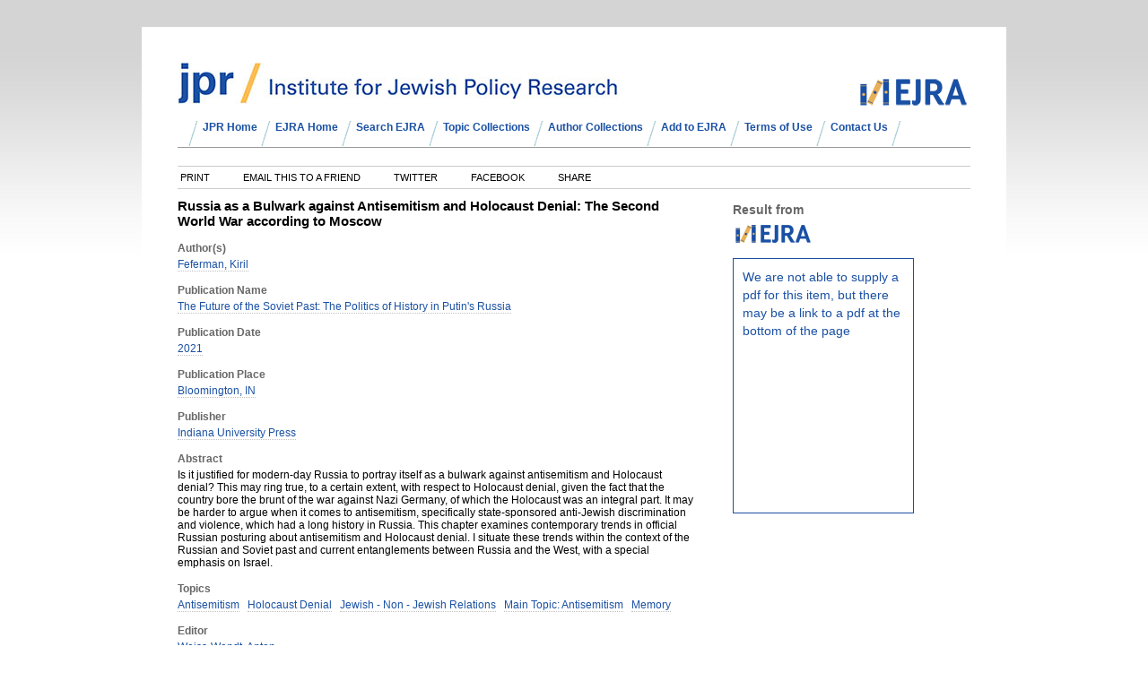

--- FILE ---
content_type: text/html; charset=utf-8
request_url: https://archive.jpr.org.uk/object-3954
body_size: 32109
content:

<!DOCTYPE html>

<link rel="schema.DC" href="http://purl.org/dc/elements/1.1/">


<html lang="en">
    <head>
        
        
        
        <base href="https://archive.jpr.org.uk/">
        
        <link rel="stylesheet" type="text/css" href="static/css/content/content.css">
        <link rel="stylesheet" type="text/css" href="static/css/col/col.css">
        <link rel="stylesheet" type="text/css" href="static/css/col/screen.css" media="screen">
        <link rel="stylesheet" type="text/css" href="static/css/col/print.css" media="print">
        <link rel="stylesheet" type="text/css" href="static/css/col/jquery/jquery.bxslider.min.css">        
        <link rel="stylesheet" type="text/css" href="static/css/web_dashboard/web_dashboard.css">

        <script type="text/javascript" src="static/js/content/util.js?_m=1528720226"></script>
        <script type="text/javascript" src="static/js/web_dashboard/dashboard.js?_m=1282737366"></script>
<script type="text/javascript" src="static/js/col/jquery/jquery-1.12.4.min.js?_m=1499422576"></script>
<script type="text/javascript" src="static/js/col/jquery/jquery-ui-1.12.1.min.js?_m=1499419925"></script>
        <script type="text/javascript" src="static/js/col/jquery/jflow.plus.js?_m=1469616316"></script>
        <script type="text/javascript" src="static/js/col/col.js?_m=1548942756"></script>

        <script type="text/javascript" src="static/js/col/jquery/jquery.bxslider.min.js?_m=1488959004"></script>

        <meta property="og:title" content="Russia as a Bulwark against Antisemitism and Holocaust Denial: The Second World War according to Moscow" >
<meta property="og:type" content="Book Chapter / Section" >
<meta property="og:url" content="https://archive.jpr.org.uk/object-3954" >
<meta property="og:description" content="Is it justified for modern-day Russia to portray itself as a bulwark against antisemitism and Holocaust denial? This may ring true, to a certain extent, with respect to Holocaust denial, given the fact that the country bore the brunt of the war against Nazi Germany, of which the Holocaust was an integral part. It may be harder to argue when it comes to antisemitism, specifically state-sponsored anti-Jewish discrimination and violence, which had a long history in Russia. This chapter examines contemporary trends in official Russian posturing about antisemitism and Holocaust denial. I situate these trends within the context of the Russian and Soviet past and current entanglements between Russia and the West, with a special emphasis on Israel." >

        
        <title>
            
                Russia as a Bulwark against Antisemitism and Holocaust Denial: The Second World War according to Moscow
            
        </title>
        
        
            <meta name="DC.type" content="Book Chapter / Section">
<meta name="DC.title" content="Russia as a Bulwark against Antisemitism and Holocaust Denial: The Second World War according to Moscow">
<meta name="DC.subject" content="Antisemitism">
<meta name="DC.subject" content="Holocaust Denial">
<meta name="DC.subject" content="Jewish - Non - Jewish Relations">
<meta name="DC.subject" content="Main Topic: Antisemitism">
<meta name="DC.subject" content="Memory">
<meta name="DC.language" content="English">
<meta name="DC.date" content="2021">
<meta name="DC.Creator" content="Feferman, Kiril">
<meta name="DC.Coverage" content="Bloomington, IN">
<meta name="DC.Contributor" content="Weiss-Wendt, Anton">
<meta name="DC.Contributor" content="Adler, Nanci">
<meta name="DC.description.abstract" content="Is it justified for modern-day Russia to portray itself as a bulwark against antisemitism and Holocaust denial? This may ring true, to a certain extent, with respect to Holocaust denial, given the fact that the country bore the brunt of the war against Nazi Germany, of which the Holocaust was an integral part. It may be harder to argue when it comes to antisemitism, specifically state-sponsored anti-Jewish discrimination and violence, which had a long history in Russia. This chapter examines contemporary trends in official Russian posturing about antisemitism and Holocaust denial. I situate these trends within the context of the Russian and Soviet past and current entanglements between Russia and the West, with a special emphasis on Israel.">
<meta name="DC.publisher" content="Indiana University Press">
<meta name="citation_title" content="Russia as a Bulwark against Antisemitism and Holocaust Denial: The Second World War according to Moscow">
<meta name="citation_author" content="Feferman, Kiril">
<meta name="citation_publication_date" content="2021">
<meta name="citation_publisher" content="Indiana University Press">
<meta name="citation_journal_title" content="The Future of the Soviet Past: The Politics of History in Putin's Russia">
<meta name="citation_issn" content="978-0-253-05761-7">
<meta name="citation_isbn" content="978-0-253-05761-7">
<meta name="citation_language" content="English">
<meta name="keywords" content="Antisemitism">
<meta name="keywords" content="Holocaust Denial">
<meta name="keywords" content="Jewish - Non - Jewish Relations">
<meta name="keywords" content="Main Topic: Antisemitism">
<meta name="keywords" content="Memory">
<meta name="citation_firstpage" content="1">
<meta name="citation_lastpage" content="26">

        
        
        

        <script type="text/javascript">
            var IXCAF = {};
            IXCAF.project = {
                id: 'col',
                assetRefButtons: { showUpload: true, showEdit: true, showClear: true },
                assetConfig: {
                    rectype: 'image'
                },
                fieldHints: {
                    cms_con_core_graphic: {
                        ifolder: 'cms-images',
                        image_type: 'ContentIndex+ image'
                    },
                    dash_mus_obj_images_field_id: {
                        ifolder: 'dashboard-object-images',
                        rectype: 'image',
                        image_type: 'MuseumIndex+ image',
                        displayRendition: 'web',
                        direct: 'y'
                    }
                },
                dashboardUrl: 'dashboard',
                editorButtons: {
                    format: true,
                    lists: true,
                    links: false,
                    color: false,
                    alignment: false,
                    font: false,
                    size: false,
                    IXLink: true,
                    IXImage: true,
                    //Set IXEembed to display embed icon in toolbar or not
                    IXEembed: false,
                    //To display one of the existing options for IXEembed, comment the above line (IXEembed: true/false)
                    //and uncomment the following IXEembed with the appropriate settings
                    //IXEembed: {
                    //   MI_object_is_enable : false,
                    //   HTML_snippet_is_enable: true
                    //},
                    IXFormat: false,
                    IXHeading: false
                }
            };
        </script>
        
        
        


<link rel="stylesheet" type="text/css" href="static/css/web_user/user-style.css?_m=1543509155">



    
    
    <link rel="stylesheet" type="text/css" href="static/js/extjs/v3.4.0/extjs/resources/css/ext-all.css" />
    
    <link rel="stylesheet" type="text/css" href="static/js/extjs/v3.4.0/extjs/resources/css/xtheme-gray.css" />
    
    <link rel="stylesheet" type="text/css" href="static/css/extjs/ixcaf.css" />

    <script type="text/javascript" src="static/js/extjs/v3.4.0/extjs/adapter/ext/ext-base-debug.js?_m=1308841666"></script>
    <script type="text/javascript" src="static/js/extjs/v3.4.0/extjs/ext-all-debug.js?_m=1373389084"></script>

    

    <script type="text/javascript" src="static/js/extjs/v3.4.0/plugins/Ext.ux.HtmlEditor.Plugins-0.1-all-debug.js?_m=1308841674"></script>
    
        <script type="text/javascript" src="static/js/extjs/ssl-plugins/Ext.ux.HtmlEditor.Plugins.IndexPlus.museumindex.js?_m=1519222938"></script>
    
    <script type="text/javascript" src="static/js/extjs/ssl-extjs-debug.js?_m=1539358550"></script>
    
    

    



        
        <script type="text/javascript">
            // Some eye candy to show that there's some AJAX going on

            Ext.onReady(function() {
                if ($('#ajax-loading').length > 0) {
                    Ext.Ajax.on({
                        beforerequest: function () {
                            $('#ajax-loading').stop().show();
                            //$('#ajax-error').hide();
                        },
                        requestcomplete: function () {
                            $('#ajax-loading').stop().fadeOut(500);
                        },
                        requestexception: function () {
                            //$('#ajax-error').text('ERROR').show();
                            $('#ajax-loading').stop().fadeOut(500);
                        }
                    });
                }
            });
        </script>

        

            <link rel="shortcut icon" href="static/img/col_jpr/favicon.ico">
    <link rel="stylesheet" type="text/css" href="static/css/col_jpr/col_custom.css">
    
    
    <script type="application/javascript" src="//s7.addthis.com/js/300/addthis_widget.js#pubid=ra-50c214c35dbe09d9.js"></script>
    
    
    <script type="text/javascript" src="static/js/col_jpr/col_custom.js?_m=1515751650"></script>
    
    <!--[if IE]>
        <link rel="stylesheet" type="text/css" href="static/css/col_jpr/col_custom_ie.css">
    <![endif]-->

    

    </head>
    <body id="page">
        <div class="container home center">
            <div class="header">
                <div class="banner">
    <div class="title">
        <div>
            <a href="home" title="MuseumIndex+ Collections Online">
                <img src="static/img/col_jpr/logo.jpg">
            </a>
        </div>
        <div class="ejra-wrap">
            <img src="static/img/col_jpr/EJRA_logo.png" alt="EJRA logo" title="EJRA logo" />
        </div>
    </div>
    <div class="simple_search_box">
        <form id="simple-search" name="simple_search" method="post" action="https://archive.jpr.org.uk/results" accept-charset="UTF-8">
    <div class="inner-simple-search-wrap">
        <input type="hidden" name="session" value="jtIObCY5bp7">
        <input type="hidden" name="sort" value="">
        <input id="simple_search_box" type="text" name="simple_search" value="" size="24" placeholder="General search of the collections">
        <input class="simple_search_submit" type="submit" value="Search">
        <input type="hidden" name="mi_adv_search" value="no">
        <input type="hidden" name="mi_search_type" value="simple">
    </div>
</form>
<div class="adv_search_link"><a href="">Advanced Search</a></div>
<script type="text/javascript">
    setFocus('simple_search_box');
</script>

        <div style="float: left; width: 12px;">
            <a class="search_link" href="#search_options">
                <img id="arrow" src="static/img/col/right_arrow.png" alt="arrow">
            </a>
        </div>
        <a class="search_link" href="#search_options">
            Search options
        </a>
    </div>
    <div class="clearfix"></div>
</div>




    <div class="menu_bar">
        <ul>
            
                
                <li class="menu_item">
                    <a href="http://www.jpr.org.uk/" class="menu_item">JPR Home</a>
                </li>
                
            
                
                <li class="menu_item">
                    <a href="http://jpr.org.uk/archive" class="menu_item">EJRA Home</a>
                </li>
                
            
                
                <li class="menu_item">
                    <a href="general-search" class="menu_item">Search EJRA</a>
                </li>
                
            
                
                <li class="menu_item">
                    <a href="collections" class="menu_item">Topic Collections</a>
                </li>
                
            
                
                <li class="menu_item">
                    <a href="authors" class="menu_item">Author Collections</a>
                </li>
                
            
                
                <li class="menu_item">
                    <a href="missing-publication" class="menu_item">Add to EJRA</a>
                </li>
                
            
                
                <li class="menu_item">
                    <a href="art3023" class="menu_item">Terms of Use</a>
                </li>
                
            
                
                <li class="menu_item">
                    <a href="contact-us" class="menu_item">Contact Us</a>
                </li>
                
                    <span class="menu_last_delimiter"></span>
                
            
        </ul>
    </div>



                
                
                
                
                    



<div class="table_container clearfix">
    

</div>

                
            </div>

            <div class="content_wrap">

                
                    

    <div class="crumb">
        
            
            <a href="">Home</a>
        
            
            &nbsp;/&nbsp;3954
        
    </div>


                
                <div class="main">





<!-- AddThis Button BEGIN -->
<div class="share-bar">
<div class="addthis_toolbox addthis_default_style ">
    <a class="addthis_button_print">&nbsp;Print</a>
    <a class="addthis_button_email">&nbsp;Email this to a friend</a>
    <a class="addthis_button_twitter">&nbsp;Twitter</a>
    <a class="addthis_button_facebook">&nbsp;Facebook</a>
    <a class="addthis_button_compact">&nbsp;Share</a>
</div>
</div>
<!-- AddThis Button END -->


<div class="object_container">
    <div class="object_left">
        
            <h1>Russia as a Bulwark against Antisemitism and Holocaust Denial: The Second World War according to Moscow</h1>

            <div class="full_record_data">
                
                    
                    
                
                    
                    
                
                    
                    
                
                    
                    
                        <div class="full_record_data_caption">
                            <h4>Author(s)</h4>
                        </div>
                            <div class="full_record_data_value">
                                
                                    <a href="results?author_id=AUTH3221&mi_search_type=adv">Feferman, Kiril</a>
                                    
                                
                            </div>

                    
                
                    
                    
                
                    
                    
                
                    
                    
                
                    
                    
                        <div class="full_record_data_caption">
                            <h4>Publication Name</h4>
                        </div>
                            <div class="full_record_data_value">
                                
                                    <a href="results?publication_id=AUTH6386&mi_search_type=adv">The Future of the Soviet Past: The Politics of History in Putin's Russia</a>
                                    
                                
                            </div>

                    
                
                    
                    
                
                    
                    
                        <div class="full_record_data_caption">
                            <h4>Publication Date</h4>
                        </div>
                            <div class="full_record_data_value">
                                
                                     <a href="results?adv_year=2021&adv_bjpa=on&mi_search_type=adv">2021</a>
                                    
                                
                            </div>

                    
                
                    
                    
                        <div class="full_record_data_caption">
                            <h4>Publication Place</h4>
                        </div>
                            <div class="full_record_data_value">
                                
                                    <a href="https://archive.jpr.org.uk/results?mi_search_type=adv&mi_adv_search=yes&jpr_publication_place=0T.RJ.C.ZX.7">Bloomington, IN</a>
                                    
                                
                            </div>

                    
                
                    
                    
                        <div class="full_record_data_caption">
                            <h4>Publisher</h4>
                        </div>
                            <div class="full_record_data_value">
                                
                                    <a href="results?publisher_id=AUTH400&mi_search_type=adv">Indiana University Press</a>
                                    
                                
                            </div>

                    
                
                    
                    
                
                    
                    
                        <div class="full_record_data_caption">
                            <h4>Abstract</h4>
                        </div>
                            <div class="full_record_data_value">
                                
                                    Is it justified for modern-day Russia to portray itself as a bulwark against antisemitism and Holocaust denial? This may ring true, to a certain extent, with respect to Holocaust denial, given the fact that the country bore the brunt of the war against Nazi Germany, of which the Holocaust was an integral part. It may be harder to argue when it comes to antisemitism, specifically state-sponsored anti-Jewish discrimination and violence, which had a long history in Russia. This chapter examines contemporary trends in official Russian posturing about antisemitism and Holocaust denial. I situate these trends within the context of the Russian and Soviet past and current entanglements between Russia and the West, with a special emphasis on Israel.
                                    
                                
                            </div>

                    
                
                    
                    
                
                    
                    
                
                    
                    
                        <div class="full_record_data_caption">
                            <h4>Topics</h4>
                        </div>
                            <div class="full_record_data_value">
                                
                                    <a href="https://archive.jpr.org.uk/results?mi_search_type=adv&mi_adv_search=yes&adv_topics=1.0%3c">Antisemitism</a>&nbsp;&nbsp; <a href="https://archive.jpr.org.uk/results?mi_search_type=adv&mi_adv_search=yes&adv_topics=1.48">Holocaust Denial</a>&nbsp;&nbsp; <a href="https://archive.jpr.org.uk/results?mi_search_type=adv&mi_adv_search=yes&adv_topics=1.53">Jewish - Non - Jewish Relations</a>&nbsp;&nbsp; <a href="https://archive.jpr.org.uk/results?mi_search_type=adv&mi_adv_search=yes&adv_topics=1.6%3e">Main Topic: Antisemitism</a>&nbsp;&nbsp; <a href="https://archive.jpr.org.uk/results?mi_search_type=adv&mi_adv_search=yes&adv_topics=1.6I">Memory</a>
                                    
                                
                            </div>

                    
                
                    
                    
                        <div class="full_record_data_caption">
                            <h4>Editor</h4>
                        </div>
                            <div class="full_record_data_value">
                                
                                    <a href="results?editor_id=AUTH757&mi_search_type=adv">Weiss-Wendt, Anton</a><br><a href="results?editor_id=AUTH6387&mi_search_type=adv">Adler, Nanci</a>
                                    
                                
                            </div>

                    
                
                    
                    
                
                    
                    
                
                    
                    
                
                    
                    
                        <div class="full_record_data_caption">
                            <h4>Genre</h4>
                        </div>
                            <div class="full_record_data_value">
                                
                                    <a href="https://archive.jpr.org.uk/results?mi_search_type=adv&mi_adv_search=yes&adv_genre=%3dXW.3">Book Chapter / Section</a>
                                    
                                
                            </div>

                    
                
                    
                    
                        <div class="full_record_data_caption">
                            <h4>Geographic Coverage</h4>
                        </div>
                            <div class="full_record_data_value">
                                
                                    <a href="https://archive.jpr.org.uk/results?mi_search_type=adv&mi_adv_search=yes&adv_geo_cov=%3dFW.2D">Russia</a>
                                    
                                
                            </div>

                    
                
                    
                    
                
                    
                    
                
                    
                    
                
                    
                    
                        <div class="full_record_data_caption">
                            <h4>Original Language</h4>
                        </div>
                            <div class="full_record_data_value">
                                
                                    <a href="https://archive.jpr.org.uk/results?mi_search_type=adv&mi_adv_search=yes&adv_org_lang=%3dRA.7">English</a>
                                    
                                
                            </div>

                    
                
                    
                    
                
                    
                    
                
                    
                    
                
                    
                    
                
                    
                    
                        <div class="full_record_data_caption">
                            <h4>Page Number / Article Number</h4>
                        </div>
                            <div class="full_record_data_value">
                                
                                    1-26
                                    
                                
                            </div>

                    
                
                    
                    
                        <div class="full_record_data_caption">
                            <h4>ISBN/ISSN</h4>
                        </div>
                            <div class="full_record_data_value">
                                
                                    978-0-253-05761-7
                                    
                                
                            </div>

                    
                
                    
                    
                        <div class="full_record_data_caption">
                            <h4>Worldcat Record</h4>
                        </div>
                            <div class="full_record_data_value">
                                
                                    <a href="https://search.worldcat.org/en/title/1191238905" target="_blank">https://search.worldcat.org/en/title/1191238905</a>
                                    
                                
                            </div>

                    
                
                    
                    
                
                    
                    
                
                    
                    
                        <div class="full_record_data_caption">
                            <h4>DOI</h4>
                        </div>
                            <div class="full_record_data_value">
                                
                                    <a href="http://dx.doi.org/10.2307/j.ctv21hrjhv" target="_blank">10.2307/j.ctv21hrjhv</a>
                                    
                                
                            </div>

                    
                
                    
                    
                
                    
                    
                
                    
                    
                        <div class="full_record_data_caption">
                            <h4>Link</h4>
                        </div>
                            <div class="full_record_data_value">
                                
                                    Link to article (paywalled),&nbsp;<a href="https://doi.org/10.2307/j.ctv21hrjhv" target="_blank">Russia as a Bulwark against Antisemitism and Holocaust Denial: The Second World War according to Moscow</a>
                                    
                                        
                                        <script>
                                            function BrokenLinkFunction() {
                                                alert('Thank you. You have successfully reported a broken link.');
                                                $('.report-btn').addClass('disabled-btn');
                                                return false;
                                            }
                                        </script>
                                        <form name="report-broken-link" id="report-broken-link" method="post" action="https://archive.jpr.org.uk/broken-link" >
                                            <div class="hidden-elm-wrap">
                                                <input type="hidden" name="Publication-ID" value="3954">
                                                <input type="hidden" name="Publication-link" value="https://archive.jpr.org.uk/object-3954">
                                                <input type="hidden" name="csrf" value="313d9df173930d4972f01dba5ab2c889">
                                            </div>
                                            <div class="broken-link-wrap report-btn">
                                                <input class="report-broken-link-submit" type="submit" value="Report broken link"  onclick="this.form.submit(); this.disabled=true; BrokenLinkFunction();">
                                            </div>
                                        </form>

                                    
                                
                            </div>

                    
                
                    
                    
                        <div class="full_record_data_caption">
                            <h4>Bibliographic Information</h4>
                        </div>
                            <div class="full_record_data_value">
                                
                                    <span class='biblio_jpr_author_authority_data'>Feferman, Kiril</span> <span class='biblio_jpr_title'>Russia as a Bulwark against Antisemitism and Holocaust Denial: The Second World War according to Moscow</span>.  <span class='biblio_jpr_publication_authority_id'>The Future of the Soviet Past: The Politics of History in Putin's Russia.</span> <span class='biblio_jpr_publisher_authority_data'>Indiana University Press</span>.  <span class='biblio_jpr_publication_year'>2021</span>: <span class='biblio_jpr_page_numbers'>1-26.</span> &nbsp;<a href="https://archive.jpr.org.uk/10.2307/j.ctv21hrjhv" target="_blank">https://archive.jpr.org.uk/10.2307/j.ctv21hrjhv</a>
                                    
                                
                            </div>

                    
                
            </div>
        
    </div>
    <div class="object_right">
        <div class="download_wrap">
            <div class="asset_box">
                <span class="results-from">Result from</span>
                
                
                    <div class="record_logo">
                        <img alt="" title="" src="static/img/col_jpr/JPR_logo.png">
                    </div>
                
                
                    
                    
                        <a href="missing-publication">
                            <div class="asset_img_wrap missing-pdf-wrap">
                                
                                    <p>We are not able to supply  a pdf for this item, but there may be a link to a pdf at the bottom of the page</p>
                                
                            </div>
                        </a>
                    
                
            </div>
        </div>
    </div>
</div>

    


<div class="clearfix obj-end"></div>
<!-- AddThis Button BEGIN -->
<div class="share-bar">
<div class="addthis_toolbox addthis_default_style ">
    <a class="addthis_button_print">&nbsp;Print</a>
    <a class="addthis_button_email">&nbsp;Email this to a friend</a>
    <a class="addthis_button_twitter">&nbsp;Twitter</a>
    <a class="addthis_button_facebook">&nbsp;Facebook</a>
    <a class="addthis_button_compact">&nbsp;Share</a>
</div>
</div>
<!-- AddThis Button END -->



<div class="clearfix"></div>

                </div>
                
                <div class="article_lists article_lists_shim clearfix">
                
                </div>
            </div> <!-- End of content_wrap div -->
            <div class="clearfix"></div>

            <div class="bottom_frame">
                <div class="footer-menu">
                    
                    
    
    
        <div class="menu_bar">
            <ul>
                
                    
                    <li class="list_item">
                        <a href="art3023" class="menu_item">Terms of Use</a>
                        
                            <span class="menu_delimiter "></span>
                        
                    </li>
                
                    
                    <li class="list_item">
                        <a href="contact-us" class="menu_item">Contact Us</a>
                        
                    </li>
                
            </ul>
        </div>
    


                </div>
            </div>
            
        </div><!-- End of container div -->
        <!-- Google Analytic -->
        <script>
            (function(i,s,o,g,r,a,m){i['GoogleAnalyticsObject']=r;i[r]=i[r]||function(){
            (i[r].q=i[r].q||[]).push(arguments)},i[r].l=1*new Date();a=s.createElement(o),
            m=s.getElementsByTagName(o)[0];a.async=1;a.src=g;m.parentNode.insertBefore(a,m)
            })(window,document,'script','//www.google-analytics.com/analytics.js','ga');

            ga('create', 'UA-59581347-1', 'auto');
            ga('send', 'pageview');
        </script>
    </body>
</html>



--- FILE ---
content_type: text/css
request_url: https://archive.jpr.org.uk/static/css/content/content.css
body_size: 1115
content:
/* $Header: /nfs/cvs/caf/modules/content/web_static/css/content.css,v 1.7 2012/09/28 15:38:00 sacha Exp $ */
/*----------------------------------------------------------------------*/

td.content-form-label { padding-right: 10px; padding-bottom: 5px; text-align: right; }

td.content-form-input { padding-bottom: 5px; }

div.content-para-small { margin-bottom: 2px; }

div.content-para-medium { margin-bottom: 4px; }

div.content-para-big { margin-bottom: 8px; }

div.content-splash { position: absolute; padding-top: 20px; }

img {
  border: 0 none;
}

div.para {
    margin-bottom: 12px;
}

span.heavy {
    font-weight: bold;
}

/*----------------------------------------------------------------------*/
/* Styles for toggles, as implemented via util.js */

.toggleboxhidden {
    display: none !important;
}

.toggleboxshown {
    display: block !important;
}



/*----------------------------------------------------------------------*/
/* Utility classes */

.float-container { /* apply to a container to make it as tall as its floats */
    zoom:1; /* for IE6 to trigger overflow */
    overflow: hidden;
}



--- FILE ---
content_type: text/css
request_url: https://archive.jpr.org.uk/static/css/col/col.css
body_size: 387
content:
table
{
    margin: 0px;
    border-collapse: collapse;
}

div.form-info {
    position: relative;
}

div.form-info-text {
    position: absolute;
    left: 20px;
    display: none;
}

div.dashboard-body {
    padding-bottom: 15px;
}

div.dashboard-box {
    margin-right: 15px;
}
div.error {
    background-color: yellow;
    color: red;
    padding: 5px;
}


--- FILE ---
content_type: text/css
request_url: https://archive.jpr.org.uk/static/css/col_jpr/col_custom.css
body_size: 43796
content:
/* $Header: /cvs/caf/modules/col_jpr/web_static/css/col_custom.css,v 1.17 2023/06/29 13:52:50 sacha Exp $ */

body {
    padding: 0px;
    margin: 0 5px 20px 5px;
    text-align: left;
    font-family: Arial,Helvetica,sans-serif;
    font-size: 0.75em;
}

input.advanced_search_submit {
    cursor: pointer;
}

#page {
    background: url("../../img/col_jpr/pagebackground.png") repeat-x scroll 0 0 #fff;
    margin: 30px auto 0;
}

a {
  text-decoration: none;
  outline: none;
  color: #1b51a3;
}

a:visited {
  color: #1b51a3;
}

div.container {
    min-width: 320px;
    background-color: #ffffff;
}

div.container2 {
    background: transparent url('../../img/col/box_right_shade.png') repeat-y right top;
    min-width: 320px;
}

div.home {
    width: 964px;
}

div.left-align {
    float: left;
}

div.body_logo_holder {
    width: 100%;
    background-color: #FFE5BC;
    margin-bottom: 10px;
}

h3.home-summary-title {
    text-align: center;
    font-size: 2em;
    padding: 0px;
    margin:0px 0px 10px;
}

div.home-body {
    display: block;
    padding-bottom: 20px;
    font-size: 1.1em;
}

div.search_link {
    width: 50%;
    margin: 30px auto;
    background-color: #F1B651;
    text-align: center;
    padding: 10px 0;
}

div.home_search {
    margin-bottom: 10px;
    width: 100%;
}

div.home_search a:link {
    color: #007083;
    font-weight: bold;
    font-size: 2em;
}

div.home-body br {
    line-height: 1.3em;
}

div.center {
  margin: 0 auto !important;
}

div.content_wrap {
    box-sizing: border-box;
    width: 100%;
    
    display: flex;
    display: -webkit-box;
    display: -moz-box;
    display: box;
    display: -webkit-flex;
    display: -moz-flex;
    display: -ms-flexbox;

    -webkit-box-orient: vertical;
    -webkit-box-direction: normal;
    -ms-flex-direction: column;
    flex-direction: column;
    -webkit-box-pack: center;
    -ms-flex-pack: center;
    justify-content: center;
    padding: 0 40px 40px 40px;
}

div.header{
    box-sizing: border-box;
    width: 100%;
    
    display: flex;
    display: -webkit-box;
    display: -moz-box;
    display: box;
    display: -webkit-flex;
    display: -moz-flex;
    display: -ms-flexbox;
        
    -webkit-box-pack: center;
    -ms-flex-pack: center;
    justify-content: center;
    -webkit-box-orient: vertical;
    -webkit-box-direction: normal;
    -ms-flex-direction: column;
    flex-direction: column;
    padding: 40px 40px 0 40px;
}

div.banner {
    height: 65px;
}

div.banner a {
    color: #ffffff;
}

div.banner .title {
    box-sizing: border-box;
    width: 100%;
    display:-webkit-flex;
    display:-webkit-box;
    display:-moz-flex;
    display:-moz-box;
    display:-ms-flexbox;
    display: flex;
    -webkit-justify-content: space-between;
    -moz-justify-content: space-between;
    -ms-justify-content: space-between;
    -o-justify-content: space-between;
    justify-content: space-between;
    -ms-flex-pack: justify;
    -webkit-box-pack: justify;
    flex-direction: row;
    -webkit-flex-direction: row;
    -moz-flex-direction: row;
    flex-direction: row;
    -ms-flex-direction: row;
}

div.banner div.ejra-wrap{
    line-height: 80px;
    display:-webkit-flex;
    -webkit-justify-content: flex-end;
    display:-webkit-box;
    display:-moz-flex;
    display:-moz-box;
    display:-ms-flexbox;
    display: flex;

    
    -webkit-box-pack: end;
    -ms-flex-pack: end;
    justify-content: flex-end;
    -webkit-box-orient: horizontal;
    -webkit-box-direction: normal;
    -ms-flex-direction: row;
    flex-direction: row;
    -webkit-box-align: end;
    -ms-flex-align: end;
    align-items: flex-end;
}

div.banner div.ejra-wrap img {
    width: auto;
    height: 40px;
}

div.banner .title a {
    font-size: 2.25em;
}

.menu_last_delimiter {
    background: url("../../img/col_jpr/menu.bar.png") no-repeat scroll 0 0 transparent;
    display: inline;
    float: left;
    height: 30px;
    padding: 0 2px 0 18px;
}

div.menu_bar {
    border-bottom: 1px solid #999;
    margin-bottom: 20px;
    height: 30px;
    width: 100%;
    box-sizing: border-box;
    color: #007083;
}

div.menu_bar ul {
    margin: 0;
    padding: 0;
    left: 10px;
    display: block;
    position: relative;
}

div.menu_bar li {
    float: left;
    display: inline;
    background: url("../../img/col_jpr/menu.bar.png") no-repeat scroll 0 0 transparent;
    height: 30px;
    padding: 0 2px 0 18px;
}

div.menu_bar li.menu_item_selected {
    background: url("../../img/col_jpr/menu.bar.selected.png") no-repeat scroll 0 0 transparent;
    border-bottom: 2px solid white;
}

div.menu_bar a.menu_item, 
div.menu_bar a.menu_item_selected {
    /*color: #007083;*/
    color: #1b51a3;
    font-weight: bold;
}

div.menu_bar a.menu_item_selected:hover,
div.menu_bar a.menu_item:hover {
    color: #f1b651;
    font-weight: bold;
}

div.main {
    width: 100%;
    box-sizing: border-box;
    
    display: flex;
    display: -webkit-box;
    display: -moz-box;
    display: box;
    display: -webkit-flex;
    display: -moz-flex;
    display: -ms-flexbox;

    -webkit-box-orient: vertical;
    -webkit-box-direction: normal;
    -ms-flex-direction: column;
    flex-direction: column;
}

div.main h1{
    margin-top:0;
    color: #000;
    font-size: 30px;
}

div.nomargin {
    margin-left: 40px;
    margin-top: 0;
    margin-right: 40px;
}

div.left {
  float: left;
}

div.right {
  float: left;
}

h1, h2, h3, h4{
    color: #676767;
}

div.search_results{
    margin-bottom: 8px;
    box-sizing: border-box;
    width: 100%;
    display: flex;
    flex-wrap: wrap;
    align-items: stretch;
    justify-content: space-between;
    flex-direction: row;
}

div.home-results{
    margin-bottom: 8px;
    box-sizing: border-box;
    width: 100%;
    
    display: -webkit-box;
    display: -moz-box;
    display: box;
    display: -webkit-flex;
    display: -moz-flex;
    display: -ms-flexbox;
    display: flex;

    -webkit-box-align: stretch;
    -ms-flex-align: stretch;
    align-items: stretch;
    -webkit-box-pack: justify;
    -ms-flex-pack: justify;
    justify-content: space-between;
    -ms-flex-wrap: wrap;
    flex-wrap: wrap;
}

div.search-results{
    margin-bottom: 8px;
    width: 100%;
    box-sizing: border-box;
   
    display: -webkit-box;
    display: -moz-box;
    display: box;
    display: -webkit-flex;
    display: -moz-flex;
    display: -ms-flexbox;
    display: flex;

    flex-wrap: wrap;
    align-items: stretch;
    justify-content: space-between;
    -ms-flex-wrap: wrap;
    flex-wrap: wrap;
    -webkit-box-align: stretch;
    -ms-flex-align: stretch;
    align-items: stretch;
    -webkit-box-pack: justify;
    -ms-flex-pack: justify;
    justify-content: space-between;

    -webkit-box-orient: horizontal;
    -webkit-box-direction: normal;
    -ms-flex-direction: row;
    flex-direction: row;
}

div.bottom_search_results_nav{
    clear: both;
    padding-top: 20px;
}

#adv_text_box {
    border: 3px solid #F1B651;
}

div.search-results div.theme-box-container{
    box-sizing: border-box;
    display: -webkit-box;
    display: -moz-box;
    display: box;
    display: -webkit-flex;
    display: -moz-flex;
    display: -ms-flexbox;            
    display: flex;
    -webkit-box-orient: horizontal;
    -webkit-box-direction: normal;
    -ms-flex-direction: row;
    flex-direction: row;
    -webkit-box-pack: center;
    -ms-flex-pack: center;
    justify-content: center;
    background-color: #EEEEEE;
    width: 30%;
    min-height: 400px;
    margin-bottom: 10px;
}

div.themes-intro-wrap{
    box-sizing: border-box;

    display: -webkit-box;
    display: -moz-box;
    display: box;
    display: -webkit-flex;
    display: -moz-flex;
    display: -ms-flexbox;
    display: flex;
    
    flex-direction: row;
    -webkit-box-orient: horizontal;
    -webkit-box-direction: normal;
    -ms-flex-direction: row;
            
    /*justify-content: center;
    -webkit-box-pack: center;
    -ms-flex-pack: center;*/
    
    justify-content: left;
    -webkit-box-pack: left;
    -ms-flex-pack: left;
}

div.theme-box-container a{
    width: 100%;
    box-sizing: border-box;
}

div.theme-box-container div.inner-contanier-box{
    padding: 10px;
}

div.theme-box-container div.inner-contanier-box div.image-contanier{
    background-color: #1b51a3;
    box-sizing: border-box;

    display: -webkit-box;
    display: -moz-box;
    display: box;
    display: -webkit-flex;
    display: -moz-flex;
    display: -ms-flexbox;            
    display: flex;
    
    flex-direction: row;
    -webkit-box-orient: horizontal;
    -webkit-box-direction: normal;
    -ms-flex-direction: row;
            
    justify-content: center;
    -webkit-box-pack: center;
    -ms-flex-pack: center;
            
    height: 283px;
}

div.image-contanier img{
    height: auto;
    object-fit: none;
    max-width: 100%;
    max-height: 100%;
}

div.summary_item2_container {
    width: 49%;
    box-sizing: border-box;
    margin-bottom: 12px;
    background-color: #EEEEEE;
    padding: 10px;
}

div.summary_item2_layer1 {
    display: none;
    position: absolute;
    z-index: 1;
    top: -25px;
    left: -25px;
    background-color: #FFFFFF;
    padding: 23px;
    border-style: solid;
    border-width: 2px;
    border-color: #9f9f9f;
    min-height: 200px;
    min-width: 200px;
    border-radius: 20px 20px 20px 20px;
    box-shadow: 10px 10px 10px #CCCCCC;
}

div.summary_item2_layer2 {
    height: 200px;
    width: 200px;
    overflow: hidden;
    cursor: pointer;
}

div.summary_item2_noimage div.default-image {
    float: left;
    width: 20%;
    padding-right: 20px;
    padding-left: 10px;
    padding-top: 10px;
}

div.summary_item2_noimage {
    width: 435px;
    overflow: hidden;
}

div.summary_item2_container > div.summary_item2_noimage {
}

div.summary_item2_noimage_middle>div {
    margin-bottom: 10px;
}

div.summary_item2_noimage_middle {
    padding: 10px;
}

div.summary_item2_noimage_colour {
    background-color: #EEEEEE;
}

div.summary_item_container {
    position: relative;
    float: left;
    height: 200px;
    width: 200px;
    padding: 1px;
    margin-bottom: 12px;
    margin-right: 12px;
    background-color: #ffffff;
    overflow: hidden;
    cursor: pointer;
}

div.summary_item_container,
div.summary_item2_container a {
    color: #000000;
}

div.summary_item_container .image {
    position: absolute;
    width: 200px;
    text-align: center;
}

div.summary_text_box{
    position: absolute;
    margin-top: 100px;
}

div.summary_item_layer1{
    padding: 3px 10px 10px 7px;
    height: 200px;
    width: 200px;
    position: absolute;
    z-index: 20;
}

div.department_wrap{
    height: 50px; 
    background-color: #eeeeee; 
}

div.summary_item_layer2{
    height: 200px;
    width: 200px;
    position: absolute;
    background-repeat: no-repeat;
    background-position: center;
    z-index: 20;
}

div.summary_title a ,
div.text-contanier {
    border-bottom: 1px dotted #c0c0c0;
    color: #1b51a3;
    text-decoration: none;
    font-size: 115%;
    line-height: 140%;
    font-weight: bold;
}

div.inner-contanier-box div.text-contanier{
    margin-top: 10px;
    border-bottom-width: 0;
}

div.summary_author,
div.summary_date,
div.summary_keywords {
    margin-bottom: 0 !important;
}

div.summary_title_translated .fieldname,
div.summary_author .fieldname,
div.summary_date .fieldname,
div.summary_keywords .fieldname {
    color: #000;
    font-weight:bold
}

div.summary_keywords{
}

div.simple_search_box{
    display: none;
    float: right;
    margin-right: 15px;
    padding: 23px 0 20px 0;
}

div.simple_search_box a#search_link {
    padding-top: 0;
    margin-top: 0;
}

div.primary_image_box{
    position: relative;
    text-align: center;
    overflow: hidden;
    padding: 1px;
    margin: 0;
    min-height: 508px;
    width: 600px;
    z-index: 20;
}

div.secondary_image_box {
    float: left;
    text-align: left;
    overflow: hidden;
    padding: 12px 0 0 0;
    margin-right: 12px;
    width: 600px;
}

div.full_record_data {
    clear: left;
    float: left;
    width: 100%;
}

div.full_record_data a {
    color: #1b51a3;
    border-bottom: 1px dotted #c0c0c0;
    text-decoration: none;
}

div.missing-pdf-wrap{
    width: 202px;
    min-height: 285px;
    border: 1px solid #1b51a3;
    box-sizing: border-box;
    padding: 10px;
}

div.missing-pdf-wrap p{
    font-weight: normal;
    font-size: 14px;
    line-height: 20px;
}

div.download_wrap {
    float: right;
}

div.download_wrap a:link {
    color: #1b51a3;
    font-weight: bold;
}

div.download_wrap div.asset_box {
    margin-bottom: 20px;
    width: 202px;
    overflow: hidden;
}

div.download_wrap div.asset_box img {
    border: 1px solid #1b51a3;
}

div.download_wrap div.asset_box div.record_logo img {
    border: 0px solid #1b51a3;
}

div.report-btn{
    background-color: #f1b651;
    border: 1px solid #1b51a3;
    padding: 4px;
    text-align: center;
    box-sizing: border-box;
}

div.report-btn a,
div.report-btn input[type="submit"]{
    color: #1b51a3;
    font-weight: bold;
    cursor: pointer;
}

div.report-btn  input[type="submit"],
div.report-btn  input[type="submit"]:focus,
div.report-btn  input[type="submit"]:active,
div.report-btn  input[type="submit"]:hover{
    border-width: 0;
    background-color: transparent;
    padding: 0;
    border-style: none;
    border-image-width: 0;
    font-size: 12px;
    font-family: Arial,Helvetica,sans-serif
}

.disabled-btn input[type="submit"]{
    color: #a7a7a7 !important;
}

form#report-broken-link {
    display: flex;
}
form#report-broken-link > div.hidden-elm-wrap {
    flex: 1; /* to push button right - mantis 21903 */
}
div.broken-link-wrap {
    width: 202px;
    margin-top: 15px;
}

div.object_left div.full_record_data_caption h4 {
    margin-bottom: 4px;
    margin-top: 15px;
}

.obj-end + .share-bar{
    margin-top: 15px;
}

div.full_record_data_value {
    width: 100%;
    overflow-wrap: break-word;
    word-wrap: break-word;
}

div.data_caption{
    color: #676767;
    font-size: 12px;
    font-weight: bold;
    margin-bottom: 4px;
    margin-top: 20px;
}

div.data_value{
    color: #1b51a3;
    font-size: 12px;
}

div.full_record_box {
    position: relative;
    margin: 0;
    padding: 0;
    height: 602px;
}

div.theme-body{
    margin-bottom: 20px;
    margin-right: 20px;
}

div.theme-intro{
    margin-bottom: 12px;
    margin-right: 40px;
}

div.th-content-wrap{
    display: -webkit-box;
    display: -moz-box;
    display: box;
    display: -webkit-flex;
    display: -moz-flex;
    display: -ms-flexbox;            
    display: flex;
    
    -webkit-box-orient: horizontal;
    -webkit-box-direction: normal;
    -ms-flex-direction: row;
    flex-direction: row;

    margin-bottom: 30px;
    margin-top: 15px;
}

div.th-content-wrap img{
    border: 1px solid #000;
    height: 100%;
}

div.th-sum-wrap,
div.th-sum-wrap a,
div.th-sum-wrap a:visited{
    color: #000;
}

.use-author-data{
    margin-bottom: 10px;
}

.content-wrap .use-author-data .auth-data-wrap .auth-caption{
    font-size: 100%;
    font-weight: bold;
}

div.crumb {
    margin: 5px 20px;
    display: none;
}
div.crumb a {
    color: #000000;
}

div.record_logo {
    width: 200px;
    height: 100%;
    padding-bottom: 10px;
}

div.featured-object{
    margin-top: 20px;
    clear: both
}

div.featured-themes{
    margin-top: 20px;
    clear: both
}

div.browse-form{
    margin-top: 12px;
}

div.browse-results-message{
    margin-top: 12px;
}

div.browse-results{
    margin-top: 12px;
}

div.adv_search_link{
    padding-top: 4px;
    text-align: right;
    display: none;
}

div.form-info {
    width: 220px;
}

div.table_container {
  margin: 0;
}

table.result_tools {
    color: #1b51a3;
    background-color: #eee;
    border-bottom: 3px solid #9e9898;
    width: 100%;
    box-sizing: border-box;
}

table.result_tools .cell_title {
    padding-left: 20px;
}

table.result_tools .cell_search_info {
    width: 70%;
}

table.result_tools table tr td {
    padding: 5px 10px;
}

table.result_tools table {
    width: 100%;
}

table.result_tools h1 {
    color: #1b51a3;
    font-weight: normal;
    margin: 0;
}

.xresult_tools h1 {
    color: #1b51a3;
    font-weight: normal;
}

td.next_and_prev, 
td.pagination, 
td.view_all {
    font-weight: bold;
    color: #1b51a3;
}

table.result_tools a {
    color: #1b51a3;
}

.inactive,
td.pagination .selected_page {
    font-weight: bold;
    color: #9b9b9b;
}

span.tip {
    color: #ffffff;
    font-weight: normal;
}

table .border_right {
    width: 300px;
    border-right: 1px solid #9f9f9f;
}

table .border_top {
    border-top: 1px solid #9f9f9f;
}

table .border_bottom {
    border-bottom: 1px solid #9f9f9f;
}

table.result-tools td {
    vertical-align: top;
    padding: 4px 5px;
}

div#full_record_nav {
    margin-bottom: 10px;
    width: 622px;
    border-style: solid;
    border-width: 1px;
    border-color: #E0E0E0;
    padding: 4px 5px;
}

div.article_lists_shim {
    padding-top: 20px;
}

div.article_lists {
    margin: 0 6px 0 2px;
    background-color: #ffffff;
}

div.article_lists table {
    width: 100%;
}

div.article_lists td.header {
    background: transparent url('../../img/col/article_lists_bg.png') repeat-x left top;
    padding: 2px 20px;
    height: auto;
    color: #ffffff;
}

div.article_lists td {
    vertical-align: top;
}

div.article_lists td p {
    margin: 10px 0;
    padding: 0 20px;
}

div.article_lists td a {
    color: #686868;
}

div.article_left {
    float: left;
    width: 550px;
    padding: 10px 40px 0 0;
}

div.article_left div{
    margin-bottom: 10px;
}

div.article_right {
    float: left;
    width: 350px;
    padding-top: 10px;
}

div.article_right .article_caption {
    padding-bottom: 50px;
}

div.bottom_frame {
    margin: 0;
    padding: 0;
    height: 6px;
    min-width: 320px;
}
div.bottom_frame table {
    width: 100%;
    border-collapse: collapse;
}
div.bottom_frame td.lbottom {
    background: transparent url('../../img/col/box_lbottom_shade.png') no-repeat left top;
    height: 6px;
    width: 8px;
}
div.bottom_frame td.mbottom {
    background: transparent url('../../img/col/box_mbottom_shade.png') repeat-x left top;
    height: 6px;
}
div.bottom_frame td.rbottom {
    background: transparent url('../../img/col/box_rbottom_shade.png') no-repeat left top;
    height: 6px;
    width: 8px;
}

div.simple_search_box input.simple_search_submit, 
input.advanced_clear, 
input.advanced_search_submit {
    background-color: #4c4242;
    border: 1px solid #aaa;
    border-radius: 4px;
    color: #e7e7e7 !important;
    font-size: 80%;
    text-transform: uppercase;
}

span.results-from {
    font-weight: bold;
    font-size: 1.2em;
    padding-bottom: 5px;
    display: block;
    color: #676767;
}

div.full_record_data_value .biblio_jpr_title {
    font-style: italic;
}

div.full_record_data_value .biblio_jpr_publication_authority_id {
    text-decoration: underline;
}

div.object_container{
    box-sizing: border-box;
    width: 100%;

    display: -webkit-box;
    display: -moz-box;
    display: box;
    display: -webkit-flex;
    display: -moz-flex;
    display: -ms-flexbox;            
    display: flex;
    
    -webkit-box-orient: horizontal;
    -webkit-box-direction: normal;
    -ms-flex-direction: row;
    flex-direction: row;
    
    flex-direction: row;
    
    -ms-flex-flow: space-between;
    flex-flow: space-between;
    -ms-flex-line-pack: justify;
    align-content: space-between;
}

div.object_right {
    padding-top: 15px;
    width: 30%;
    box-sizing: border-box;
    
    display: -webkit-box;
    display: -moz-box;
    display: box;
    display: -webkit-flex;
    display: -moz-flex;
    display: -ms-flexbox;            
    display: flex;
    
    -webkit-box-orient: vertical;
    -webkit-box-direction: normal;
    -ms-flex-direction: column;
    flex-direction: column;
}

div.object_left {
    width: 70%;
    padding: 10px 38px 0 0;
    box-sizing: border-box;
}

div.object_left h1 {
    margin: 0;
    padding: 0;
    font-weight: bold;
    color: #000000;
    font-family: Arial;
    font-size: 125%;
}

div.tlcorner_frame { position: absolute; left: 0; top: 0; z-index: 10; }
div.trcorner_frame { position: absolute; right: 0; top: 0; z-index: 10; }
div.blcorner_frame { position: absolute; left: 0; bottom: 0; z-index: 10; }
div.brcorner_frame { position: absolute; right: 0; bottom: 0; z-index: 10; }

div.completion_meter_container p {
    margin: 40px 0 0 0;
    padding: 0;
}

div.meter {
    width: 300px;
    border: 1px solid #9a9a9a;
    height: 10px;
}

div.meter div {
    background-color: #343434;
    height: 10px;
}

.clearfix { clear: both; }

div.home_adv_search_form {
    background-color: #eee;
    padding: 20px;
    border-bottom: 3px solid #9e9898;
    margin: 18px 0 30px 0;
}

h2 {
    background: url("../resources/bar.23.png") no-repeat scroll 4px 3px #9e9898;
    color: #fff;
    font-size: 16px;
    height: 16px;
    padding: 7px 0 5px 18px;
}

div.home_adv_search_form div.title {
    font-size: 16px;
    color: #1b51a3;
    font-weight: bold;
    margin-bottom: 10px;
}

div.home_adv_search_form input.button {
    background-color: #4c4242;
    border: 1px solid #aaa;
    border-radius: 4px;
    color: #e7e7e7;
    font-size: 80%;
    text-transform: uppercase;
}

div.col-full-length {
    margin: 15px 0 30px;
}

div.col-full-length input {
    width: 609px;
}

div.full-length-caption {
    float: left;
    width: 19%;
}

div.search-form-buttons input {
    width: 100px;
}

div.home_adv_search_form div.col-one,
div.home_adv_search_form div.col-two,
div.home_adv_search_form div.col-three {
    width: 33%;
    float: left;
}

div.banner-search-form {
    background: transparent url('../../img/col/advanced_search_bg.png') repeat left top;
    color: #ffffff;
    margin: 0 6px 0 2px;
    border-bottom: 1px solid #9f9f9f;
    height: 151px;
    display: none;
    overflow: hidden;
}
div.banner-search-form form {
    margin: 0;
    padding-left: 30px;
    padding-right: 15px;
    padding-top: 15px;
}
div.banner-search-form .col1, 
div.banner-search-form .col2, 
div.banner-search-form .col3 {
    float: left;
    width: 300px;
    padding-bottom: 10px;
}
div.banner-search-form input.short {
    width: 115px;
}
div.banner-search-form .long {
    width: 250px;
}
div.banner-search-form .inline,
div.xform-info-text {
    display: inline-block;
    *display: inline; //IE hack to achieve inline-block behavior
    zoom: 1;
}
div.banner-search-form .line-sep {
    padding-top: 10px;
}

div.adv_field_wrap {
    font-weight: bold;
}

div.search-form-buttons {
    margin-top: 8px;
}

div.xform-info-text {
    vertical-align: middle;
}

div.xform-info-text img {
    padding-left: 2px;
}

div.xform-info-text span {
    display: none;
    position: absolute;
    background-color: #808080;
    padding: 10px;
    width: 250px;
    color: #ffffff;
}

#slide_container {
    width: 600px;
    height: 600px;
    color: #ffffff;
}

div.slide_toolbar {
    margin-top: 2px;
    padding: 0;
    width: 600px;
    height: 15px;
    text-align: center;
}

div.slide_toolbar .slide_prev {
    display: inline;
    cursor: pointer;
}

div.slide_toolbar .slide_next {
    display: inline;
    cursor: pointer;
    padding-left: 5px;
}

.slide_control {
    margin-right: 20px;
    padding: 0;
    cursor: pointer;
    vertical-align: top;
}

span.slide_control img {
    padding: 5px;
}

div.hotspot div.error {
    background-color: yellow;
    color: red;
    width: 280px;
    height: 220px;
    padding: 20px;
    border-style: none solid solid none;
    border-width: 1px;
    border-color: white;
    float: left;
}

div.hotspot div.home-small {
    color: white;
    width: 320px;
    height: 260px;
    border-style: none none solid none;
    border-width: 1px;
    border-color: white;
    float: left;
    overflow: hidden;
    background-color: #000000;
}

div.hotspot div.home-large {
    color: white;
    width: 641px;
    height: 521px;
    border-style: none solid solid none;
    border-width: 1px;
    border-color: white;
    float: left;
    background-color: #000000;
}

div.hotspot div.rborder {
    border-right: 1px solid #ffffff;
}

div.hotspot .hotspot-title {
    padding: 2px 10px;
    background-color: #000000;
}

div.hotspot .hotspot-caption {
    padding: 2px 10px;
    background-color: #000000;
}

div.hotspot div.home-large div.hotspot-image {
    height: 480px;
    width: 641px;
    overflow: hidden;
}

/* NARRATIVES */

div.ntv_section {
    padding: 2px 20px;
    background-color: #000000;
    color: #ffffff;
    clear: left;
}

div.ntv_thumb {
    width: 90px;
    height: 90px;
    background-color: #999999;
    overflow: hidden;
    float: left;
}

div.ntv_data {
    float: left;
    width: 170px;
}

div.ntv_data div.ntv_section_title a {
    color: #676767;
}

div.ntv_data div.ntv_title a {
    font-weight: bold;
    color: #000000;
}

div.ntv_data div.ntv_text a {
    color: #686868;
}

div.narratives_container {
    position: relative;
    width: 997px;
}

div#ntv_controller {
    display: none;
}

div.ntv_banner {
    border-bottom: 1px solid #9f9f9f;
    background: #000000 url('../../img/col/narrative_bg.png') repeat left top;
    height: 5.1em;
    color: #ffffff;
}

div.ntv_banner .title, 
div.ntv_banner .ntv_navtop, 
div.ntv_banner .page_summary {
    display: inline;
    float: left;
}

div.ntv_banner .title {
    margin-left: 20px;
    width: 720px;
}

div.ntv_banner h1 {
    color: #ffffff;
    font-weight: normal;
}

div.ntv_banner .ntv_navtop {
    width: 170px;
    text-align: center;
    border-right: 1px solid #9f9f9f;
    cursor: pointer;
    font-weight: bold;
    color: #ffffff;
    line-height: 5.1em;
}

div.ntv_navbot {
    text-align: right;
    cursor: pointer;
    font-weight: bold;
    background: #000000 url('../../img/col/narrative_bg.png') repeat left top;
    color: #ffffff;
    padding: 3px 20px;
}

div.narrative_inactive {
    color: #9b9b9b !important;
    cursor: default !important;
}

div.ntv_banner .page_summary {
    width: 65px;
    text-align: center;
    padding: 7px 0 0 0;
}

div.n_banner .page_summary_container {
    width: 50%;
    margin: auto auto;
}

div.ntv_banner .page_summary .page_no {
    font-size: 2.1em;
    border-bottom: 1px solid #9f9f9f;
}

div.ntv_banner .page_summary .page_total {
    font-size: 1.2em;
}

div.ntv_banner .rborder {
    border-right: 1px solid #9f9f9f;
}

div.narrative .ntv_image {
    width: 100%;
    background-color: #000000;
    text-align: center;
    line-height: 490px;
    height: 490px;
    min-height: 490px;
    max-height: 490px;
}

div.narrative .ntv_caption {
    border-top: 1px solid #9f9f9f;
    background-color: #000000;
    color: #ffffff;
    padding: 2px 20px;
    height: 100%;
}

div.narrative .ntv_content {
    background-color: #ffffff;
    color: #000000;
}

div.narrative .ntv_content div {
    margin: auto auto;
    padding: 5px 0 20px 0;
    width: 550px;
}

div.narrative, 
div.narrative_candc, 
div.jFlowSlideContainer {
     height: auto !important;
}

div.narrative_candc .ntv_image {
    background-color: #000000;
    overflow: hidden;
    line-height: 490px;
    min-height: 490px;
    max-height: 490px;
    height: 490px;
    width: 100%;
}

div.narrative_candc .ntv_image div {
    display: inline-block;
    float: left;
    width: 494px;
    background-color: #000000;
    text-align: center;
    height: 490px;
}

div.narrative_candc .ntv_image div.image2, 
div.narrative_candc .ntv_caption div.caption2 {
    border-left: 1px solid #9f9f9f;
}

div.narrative_candc .ntv_caption {
    border-top: 1px solid #9f9f9f;
    background-color: #000000;
    color: #ffffff;
    width: 990px;
}

div.narrative_candc .ntv_caption div {
    display: inline;
    float: left;
    width: 494px;
    background-color: #000000;
}

div.narrative_candc .ntv_caption div span {
    display: block;
    padding: 2px 20px;
}

div.narrative_candc .ntv_content {
    background-color: #ffffff;
    color: #000000;
}

div.narrative_candc .ntv_content div {
    margin: auto auto;
    padding: 5px 0 20px 0;
    width: 550px;
}

div.narrative .hotspot {
    position: absolute;
    border: 1px solid #9f9f9f;
    line-height: 1.0em;
}

div.narrative .switch_slide {
    display: block;
    width: 100%;
    height: 100%
}

div.ntv_unpack {
    height: 495px;
}

div.ntv_unpack_popup {
    position: absolute;
    height: 430px;
    width: 300px;
    line-height: 1em;
    border: 1px solid #9f9f9f;
    padding: 10px;
    background-color: #000000;
    color: #ffffff;
}

div.ntv_unpack_hide {
    font-weight: bold;
    text-align: right;
    margin-right: 20px;
    line-height: 5em;
    cursor: pointer;
}

div.ntv_navbot .ntv_unpack_hide {
    line-height: 1em;
}

div.ntv_unpack_nav {
    text-align: right;
    font-weight: bold;
    cursor: pointer;
    padding: 20px 0 0 0;
}

div.ntv_unpack_popup_image {
    text-align: center;
    margin-bottom: 4px;
}

div.ntv_unpack_popup_content {
    height: 130px;
}

div.ntv_unpack_popup_image img {
}

/* OBJECT TABBED DATA */

div#tabbed_data {
    margin-top: 20px;
}

div#tabbed_data ul {
    border-bottom: 1px solid #cccccc;
    margin: 0;
    padding: 0 0 19px 0;
    width: 602px;
}

div#tabbed_data ul li {
    display: inline;
    list-style-type: none;
    margin: 0;
    padding: 0;
}

div#tabbed_data ul a {
    border: 1px solid #cccccc;
    color: #666666;
    float: left;
    font-size: small;
    font-weight: normal;
    line-height: 14px;
    margin-right: 8px;
    padding: 2px 10px 2px 10px;
    text-decoration: none;
}

div#tabbed_data ul a.active {
    background-color: #ffffff;
    border-bottom: 1px solid #ffffff;
    font-weight: bold;
}

div#tabbed_data div {
    border: 1px solid #ccc;
    border-top : none;
    clear: both;
    margin: 0;
    padding: 15px;
    width: 570px;
}

.hidden { display: none; }
.container_shim { padding-left: 20px; }

/* COLLECTIONS */

div.collection_item_container {
    float: left;
    width: 250px;
    height: 330px;
    color: #ffffff;
    margin: 0 20px 20px 0;
}

div.collection_title {
    font-size: 1.2em;
    padding: 15px 25px;
}

div.collection_image img {
    height: 200px;
    width: 200px;
    margin-left: 25px;
    margin-right: 25px;
}

div.collection_text {
    padding: 15px 25px;
}

div.collection_title a, 
div.collection_text a {
    color: #ffffff;
}

div.powered_by {
    padding-top: 5px;
    text-align: right;
    font-size: 0.9em;
}

/* width + padding = home width */
div.powered_by_home {
    width: 960px;
    padding-right: 10px;
}

/* width + padding = narratives_container width */
div.powered_by_narrative {
    width: 987px;
    padding-right: 10px;
}

div.powered_by_std {
    margin-right: 10px;
}

div.powered_by a {
    color: #686868;
}

.show { display: block; }
.hide { display: none; }

a.selected_sort {
    color: #FC9D05 !important;
}

/**************************************************/
/* Cookie Policy CSS                              */
/* To be moved into col.css                       */

html { width: 100% };

#cookie_box {
    display: block;
}

#cookie_policy_wrapper {
    background: rgb(0, 0, 0);
    background: rgba(0, 0, 0, 0.7);
    height: 75px;
    left: 0;
    margin: 0;
    padding: 20px 0;
    position: absolute;
    top: 0;
    width: 100%;
    z-index: 9999;
    font-size: 1.2em;
}

#cookie_policy_wrapper #cookie_policy_msg {
    position: relative;
    color: #fff;
    height: 100%;
    margin: 0 auto;
    padding: 0;
    width: 640px;
}

#cookie_policy_wrapper #cookie_policy_msg button {
    position: absolute;
    background-color: transparent;
    border: 0;
    font-weight: bold;
    cursor: pointer;
    padding-top: 10px;
    right: 0;
}

#cookie_policy_wrapper #cookie_policy_msg a,
#cookie_policy_wrapper #cookie_policy_msg button {
    color: #ff9933 !important;
}

#cookie_policy_wrapper #cookie_policy_msg button:hover {
    text-decoration: underline;
}

/* SEARCH TERM HIGHLIGHTING */

span.search_term_text {
    /*background-color: #ffff00;*/
    background-color: #f1b651;
}

span.search_term_authority {
    background-color: #f1b651;
}

span.search_term_calc {
    background-color: #FFD700;
}

span.search_term_date {
    background-color: #FFD700;
}

.result_tools {
    border-bottom: 3px solid #9e9898;
}
.bottom_search_results_nav .result_tools {
    border-bottom: none;
    border-top: 3px solid #9e9898;
}

/* ADD THIS */
.share-bar {
    border-bottom: 1px solid #ccc;
    border-top: 1px solid #ccc;
    display: block;
    /*float: left;*/
    margin-bottom: 0px;
    margin-top: 0px;
    padding: 4px 0;
    width: 100%;
    line-height: 140%;
}

.addthis_toolbox > a {
    border-bottom: medium none;
    color: #000 !important;
    display: inline;
    float: left;
    font-size: 8pt;
    padding-left: 0 !important;
    padding-right: 0 !important;
    text-align: justify !important;
    text-decoration: none !important;
    text-transform: uppercase;
}

.addthis_toolbox > a:hover {
    text-decoration: underline !important;
}

.addthis_default_style .at300b, 
.addthis_default_style .at300bo, 
.addthis_default_style .at300m {
    padding: 0 2px;
}

.addthis_toolbox a.addthis_button_email, 
.addthis_toolbox a.addthis_button_twitter, 
.addthis_toolbox a.addthis_button_facebook, 
.addthis_toolbox a.addthis_button_compact {
    margin-left: 23px;
}

.addthis_default_style .at300b, 
.addthis_default_style .at300bo, 
.addthis_default_style .at300m {
    padding: 0 2px;
}

.addthis_default_style .addthis_separator, 
.addthis_default_style .at300b, 
.addthis_default_style .at300bo, 
.addthis_default_style .at300m, 
.addthis_default_style .at300bs {
    float: left;
}

.addthis_toolbox > a + a {
    padding-left: 11px !important;
}

/* ADVANCED SEARCH FORM */

div.show-hide-caption{
    box-sizing: border-box;
    margin-bottom: 20px;
    cursor: pointer;
}

div.adv-topic-wrap,
div.adv-geo-wrap{
    box-sizing: border-box;
    margin-bottom: 20px;
    width: 200px;
}

div.topic-content-wrap,
div.geo-content-wrap{
    box-sizing: border-box;
    display: none;
}

div.radio-group-wrap{
    display: flex;
    display: -webkit-box;
    display: -moz-box;
    display: box;
    display: -webkit-flex;
    display: -moz-flex;
    display: -ms-flexbox;

    -webkit-flex-direction: horizontal;
    -moz-flex-direction: horizontal;
    -webkit-box-orient: horizontal;
    -webkit-box-direction: normal;
    -ms-flex-direction: row;
    
    flex-direction: row;
    width: 100px;
    box-sizing: border-box;
    margin-left: 5px;
    height: 28px;
}

div.radio-group-wrap div{
    width: 50%;
    box-sizing: border-box;
}

div.radio-group-item{
    display: -webkit-box;
    display: -moz-box;
    display: box;
    display: -webkit-flex;
    display: -moz-flex;
    display: -ms-flexbox;            
    display: flex;

    -webkit-box-orient: horizontal;
    -webkit-box-direction: normal;
    -ms-flex-direction: row;
    flex-direction: row;
    -webkit-box-align: start;
    -ms-flex-align: start;
    align-items: flex-start;
}

div.radio-group-wrap input,
div.checkbox-group-wrap input{
    width: auto !important;
    margin: 0 !important;
    height: auto !important;
}

div.radio-group-wrap span,
div.checkbox-group-wrap span{
    box-sizing: border-box;
}


div.radio-group-wrap input[type=radio],
div.checkbox-group-wrap input[type=radio]{
    -ms-transform: scale(1.5); /* IE */
    -moz-transform: scale(1.5); /* FF */
    -webkit-transform: scale(1.5); /* Safari and Chrome */
    -o-transform: scale(1.5); /* Opera */
}


div.radio-group-wrap input[type=radio],
div.checkbox-group-wrap input[type=radio],
div.radio-group-wrap input[type=checkbox],
div.checkbox-group-wrap input[type=checkbox]{
    margin-right: 5px !important;
}


div.checkbox-group-wrap{
    height: 115px;
    overflow-y: scroll;
    background-color: #FFF;
    margin-top: 10px;
    padding-top: 5px;
    padding-left: 7px;
    border: 1px solid rgb(169, 169, 169);
}

div.checkbox-wrap{
    min-height: 20px;
    
    display: -webkit-box;
    display: -moz-box;
    display: box;
    display: -webkit-flex;
    display: -moz-flex;
    display: -ms-flexbox;            
    display: flex;
    
    -webkit-box-orient: horizontal;
    -webkit-box-direction: normal;
    -ms-flex-direction: row;
    flex-direction: row;
    
}

div.checkbox-wrap span{
    vertical-align: text-top;
    margin-bottom: 10px;
}

div.checkbox-wrap input{
    margin-right: 5px;
}

div.adv-bjpa-wrap{
    width: 100%;
    box-sizing: border-box;
    display: -webkit-box;
    display: -moz-box;
    display: box;
    display: -webkit-flex;
    display: -moz-flex;
    display: -ms-flexbox;            
    display: flex;
    
    -webkit-box-orient: horizontal;
    -webkit-box-direction: normal;
    -ms-flex-direction: row;
    flex-direction: row;
}

div.adv-bjpa-wrap div.BJPA-caption{
    box-sizing: border-box;
    
    display: -webkit-box;
    display: -moz-box;
    display: box;
    display: -webkit-flex;
    display: -moz-flex;
    display: -ms-flexbox;            
    display: flex;
    
    -webkit-box-orient: horizontal;
    -webkit-box-direction: normal;
    -ms-flex-direction: row;
    flex-direction: row;
}

div.adv-bjpa-wrap div.BJPA-caption input,
div.adv-topic-wrap input {
    width: auto !important;
    height: auto !important;
}

div.adv-col input,
div.adv-col select{
    padding: 2px;
    margin: 5px 0 20px;
    width: 200px;
    height: 20px;
}

div.adv-col select{
    width: 208px;
    height: 28px;
}

div.BJPA-caption input[type=checkbox]{
    /* Double-sized Checkboxes */
    -ms-transform: scale(1.5); /* IE */
    -moz-transform: scale(1.5); /* FF */
    -webkit-transform: scale(1.5); /* Safari and Chrome */
    -o-transform: scale(1.5); /* Opera */
    
    margin: 0;
    margin-left: 5px !important;
}

div.BJPA-caption span{
    margin-top: 4px;
}

div.adv-col input[type=button]{
    margin-left: 2px !important;
    font-size: 12px;
    font-weight: bold;
}

div.adv-col input[type=submit]{
    margin-left: 2px !important;
    font-size: 12px;
    font-weight: bold;
}

div.BJPA-caption {
    margin-right: 2px !important;
}
/*
.ellipsis{
    /*white-space: pre-line;
    overflow: hidden;
    text-overflow: ellipsis;
    
    height: 55px;*/

/*    display: block;
    display: -webkit-box;
    -webkit-line-clamp: 3;
    -webkit-box-orient: vertical;
    overflow: hidden;
    text-overflow: ellipsis;
}
does not work in chrome
*/

.ellipsis {
    overflow: hidden;
    height: 100px;
    font-size:1.02em;
    line-height: 1.2;
}

.ellipsis:before {
    content:"";
    float: left;
    width: 5px; 
    height: 100px; 
}

.ellipsis > *:first-child {
    float: right;
    width: 100%;
    margin-left: -5px; 
}

.ellipsis:after {
    content: "\02026";
    box-sizing: content-box;
    -webkit-box-sizing: content-box;
    -moz-box-sizing: content-box;
    float: right; 
    position: relative;
    top: -15px; 
    left: 100%; 
    width: 3em; 
    margin-left: -3em;
    padding-right: 5px;
    text-align: right;
    background-size: 100% 100%;
    background: -webkit-gradient(linear, left top, right top, from(rgba(255, 255, 255, 0)), to(#EEEEEE), color-stop(50%, #EEEEEE));
    background: -moz-linear-gradient(to right, rgba(255, 255, 255, 0), #EEEEEE 50%, #EEEEEE);
    background: -o-linear-gradient(to right, rgba(255, 255, 255, 0), #EEEEEE 50%, #EEEEEE);
    background: -ms-linear-gradient(to right, rgba(255, 255, 255, 0), #EEEEEE 50%, #EEEEEE);
    background: linear-gradient(to right, rgba(255, 255, 255, 0), #EEEEEE 50%, #EEEEEE);
}

/* Search result link generator */
#search-link-gen{
    width: 100%;
    display: flex;
    flex-direction: row;
    justify-content: space-between;
    margin-bottom: 40px;
}

.select-search-field,
.select-wrap,
.submit-gen-btn{
    width: 30%;
    line-height: 40px;
    height: 40px;
}

#gen_link_geographic_coverage,
#result-box {
    line-height: 40px;
    height: 40px;
}

#result-box,
.gen-link-group {
    width: 100%;
    height: 100%;
}

input.gen-link-group{
    height: 36px;
}

.link-gen-module h2{
    background-color: #FFF;
    color: #000;
    padding-left: 0;
}

.site-text-body{
    padding-bottom: 10px;
}

.result-caption{
    font-weight: bold;
}

/* Dashboard */

#dashboard-recman #dashboard-lhs {
    width: 100%;
}

/* Homepage simple search */

.ejra_search .home_adv_search_form {
    background-color: #0b61f5;
    border: none;
}

.ejra_search input#simple_search_box {
    font: inherit;    
    width: 615px;
    border: 3px solid #fcbd57;
    display: inline;
    padding: 5px 0;
    box-sizing: border-box;
}

.ejra_search input.simple_search_submit {
    font: inherit;
    font-weight: bold;
    border: none;
    width: 200px;
    height: 30px;
    margin-left: 19px;
    font-size: 12px;
    background-color: #fcbd57;
    color: #163b92;
    text-transform: uppercase;
    cursor: pointer;
    box-sizing: border-box;
}

.ejra_search .adv-search-caption-wrap {
    margin-top: 5px;
}

.ejra_search a.simple_search_adv_link {
    font-weight: bold;
    color: #fff;
}

.ejra_search a.simple_search_adv_link:hover {
    color: #fcbd57;
}

/* Homepage carousel */

.ejra_search .carousel-container, .ejra_search .carousel-inner-container {
    margin: 0;
    padding: 0;
}

.ejra_search .carousel-container .bx-pager.bx-default-pager .bx-pager-link {
    background: #fff
}

.ejra_search .carousel-container .bx-pager.bx-default-pager .bx-pager-link.active,
.ejra_search .carousel-container .bx-pager.bx-default-pager .bx-pager-link:hover {    
    background: #fdbe57;
}

.ejra_search .carousel-container .bx-wrapper {
    -moz-box-shadow: none;
    -webkit-box-shadow: none;
    box-shadow: none;
    border: 0;
    margin-bottom: 5px;
}

/* Homepage introductory text */

.ejra_search .home-body {
    padding-bottom: 30px;
}

/* Homepage hotspots */

figure {
    margin: 0;
    padding: 0;
    overflow: hidden;
    background-color: transparent;
}
.hover figure img {
    opacity: 1;
    -webkit-transition: .3s ease-in-out;
    transition: .3s ease-in-out;    
}
.hover figure:hover img {
    opacity: .8;
}

.ejra_search .home-hotspots {
    display: -webkit-flex;
    display: -ms-flexbox;
    display: -webkit-box;
    display: -moz-box;
    display: -ms-flexbox;
    display: -moz-flex;
    display: -webkit-flex;
    display: flex;
    -webkit-flex-wrap: wrap;
    flex-wrap: wrap;    
}

.ejra_search .home-hotspots .hotspot {
    background-color: transparent;
    box-sizing: border-box;    
    width: 432px;
    margin: 0 20px 20px 0;  
}

.ejra_search .home-hotspots .hotspot:nth-child(even) {
    margin-right: 0;
}

.ejra_search .home-hotspots .hotspot .home-small {
    box-sizing: border-box;    
    width: 432px;
    height: auto;
    background-color: transparent;
    border: none;
}

.ejra_search .home-hotspots .hotspot .home-small .image {
    width: 432px;    
    background-color: #fff;
}

.ejra_search .home-hotspots .hotspot .home-small .image img {
    max-width: 100%;
}

.ejra_search .home-hotspots .hotspot .home-small h4 {
    color: #000;
    padding: 10px;
    box-sizing: border-box;    
    width: 400px;
}

.ejra_search .home-hotspots .hotspot .home-small .caption {
    color: #000;
    padding: 0 10px 10px 10px;
    box-sizing: border-box;
    width: 432px;
}

/* Footer menu */

.bottom_frame {
    box-sizing: border-box;
    width: 100%;
    padding: 0 40px;
}

.footer-menu {
    float: right;
    padding: 0 40px 0 40px;
}

.footer-menu .menu_bar {
    border: none;
}

.footer-menu .menu_bar ul {
    left: 0;
}

.footer-menu .menu_bar li {
    background: none;
}


--- FILE ---
content_type: application/javascript
request_url: https://archive.jpr.org.uk/static/js/col_jpr/col_custom.js?_m=1515751650
body_size: 1060
content:
function AjaxGenerateLink(searchForm){
 'use strict';

  $.ajax(
    {
      url: 'ajax/search-link',
      type: 'POST',
      data: $(searchForm).serialize(),
      success: function(result){
        $("#result-box").html(result);
      },
      error: function(){
        alert("Error: Missing Data ...");

      }

    }

  );

  event.preventDefault();

  return false;
}

// --------------------------------------------------------------

function AjaxDisplaySelect(selectOption){
    'use strict';
    $.ajax(
        {
            url: 'ajax/get-select-el',
            type: 'POST',
            data: $(selectOption).serialize(),
            success: function(result){
                $(".select-wrap").html(result);
            } ,
            error: function(){
                console.log("Cannot generate the fields for link generator function.");
            }
        }
    );
}

// --------------------------------------------------------------

//DOM ready
$(function(){

});

// --------------------------------------------------------------


--- FILE ---
content_type: application/javascript
request_url: https://archive.jpr.org.uk/static/js/extjs/v3.4.0/extjs/adapter/ext/ext-base-debug.js?_m=1308841666
body_size: 97308
content:
/*!
 * Ext JS Library 3.4.0
 * Copyright(c) 2006-2011 Sencha Inc.
 * licensing@sencha.com
 * http://www.sencha.com/license
 */
// for old browsers
window.undefined = window.undefined;

/**
 * @class Ext
 * Ext core utilities and functions.
 * @singleton
 */

Ext = {
    /**
     * The version of the framework
     * @type String
     */
    version : '3.4.0',
    versionDetail : {
        major : 3,
        minor : 4,
        patch : 0
    }
};

/**
 * Copies all the properties of config to obj.
 * @param {Object} obj The receiver of the properties
 * @param {Object} config The source of the properties
 * @param {Object} defaults A different object that will also be applied for default values
 * @return {Object} returns obj
 * @member Ext apply
 */
Ext.apply = function(o, c, defaults){
    // no "this" reference for friendly out of scope calls
    if(defaults){
        Ext.apply(o, defaults);
    }
    if(o && c && typeof c == 'object'){
        for(var p in c){
            o[p] = c[p];
        }
    }
    return o;
};

(function(){
    var idSeed = 0,
        toString = Object.prototype.toString,
        ua = navigator.userAgent.toLowerCase(),
        check = function(r){
            return r.test(ua);
        },
        DOC = document,
        docMode = DOC.documentMode,
        isStrict = DOC.compatMode == "CSS1Compat",
        isOpera = check(/opera/),
        isChrome = check(/\bchrome\b/),
        isWebKit = check(/webkit/),
        isSafari = !isChrome && check(/safari/),
        isSafari2 = isSafari && check(/applewebkit\/4/), // unique to Safari 2
        isSafari3 = isSafari && check(/version\/3/),
        isSafari4 = isSafari && check(/version\/4/),
        isIE = !isOpera && check(/msie/),
        isIE7 = isIE && (check(/msie 7/) || docMode == 7),
        isIE8 = isIE && (check(/msie 8/) && docMode != 7),
        isIE9 = isIE && check(/msie 9/),
        isIE6 = isIE && !isIE7 && !isIE8 && !isIE9,
        isGecko = !isWebKit && check(/gecko/),
        isGecko2 = isGecko && check(/rv:1\.8/),
        isGecko3 = isGecko && check(/rv:1\.9/),
        isBorderBox = isIE && !isStrict,
        isWindows = check(/windows|win32/),
        isMac = check(/macintosh|mac os x/),
        isAir = check(/adobeair/),
        isLinux = check(/linux/),
        isSecure = /^https/i.test(window.location.protocol);

    // remove css image flicker
    if(isIE6){
        try{
            DOC.execCommand("BackgroundImageCache", false, true);
        }catch(e){}
    }

    Ext.apply(Ext, {
        /**
         * URL to a blank file used by Ext when in secure mode for iframe src and onReady src to prevent
         * the IE insecure content warning (<tt>'about:blank'</tt>, except for IE in secure mode, which is <tt>'javascript:""'</tt>).
         * @type String
         */
        SSL_SECURE_URL : isSecure && isIE ? 'javascript:""' : 'about:blank',
        /**
         * True if the browser is in strict (standards-compliant) mode, as opposed to quirks mode
         * @type Boolean
         */
        isStrict : isStrict,
        /**
         * True if the page is running over SSL
         * @type Boolean
         */
        isSecure : isSecure,
        /**
         * True when the document is fully initialized and ready for action
         * @type Boolean
         */
        isReady : false,

        /**
         * True if the {@link Ext.Fx} Class is available
         * @type Boolean
         * @property enableFx
         */

        /**
         * HIGHLY EXPERIMENTAL
         * True to force css based border-box model override and turning off javascript based adjustments. This is a
         * runtime configuration and must be set before onReady.
         * @type Boolean
         */
        enableForcedBoxModel : false,

        /**
         * True to automatically uncache orphaned Ext.Elements periodically (defaults to true)
         * @type Boolean
         */
        enableGarbageCollector : true,

        /**
         * True to automatically purge event listeners during garbageCollection (defaults to false).
         * @type Boolean
         */
        enableListenerCollection : false,

        /**
         * EXPERIMENTAL - True to cascade listener removal to child elements when an element is removed.
         * Currently not optimized for performance.
         * @type Boolean
         */
        enableNestedListenerRemoval : false,

        /**
         * Indicates whether to use native browser parsing for JSON methods.
         * This option is ignored if the browser does not support native JSON methods.
         * <b>Note: Native JSON methods will not work with objects that have functions.
         * Also, property names must be quoted, otherwise the data will not parse.</b> (Defaults to false)
         * @type Boolean
         */
        USE_NATIVE_JSON : false,

        /**
         * Copies all the properties of config to obj if they don't already exist.
         * @param {Object} obj The receiver of the properties
         * @param {Object} config The source of the properties
         * @return {Object} returns obj
         */
        applyIf : function(o, c){
            if(o){
                for(var p in c){
                    if(!Ext.isDefined(o[p])){
                        o[p] = c[p];
                    }
                }
            }
            return o;
        },

        /**
         * Generates unique ids. If the element already has an id, it is unchanged
         * @param {Mixed} el (optional) The element to generate an id for
         * @param {String} prefix (optional) Id prefix (defaults "ext-gen")
         * @return {String} The generated Id.
         */
        id : function(el, prefix){
            el = Ext.getDom(el, true) || {};
            if (!el.id) {
                el.id = (prefix || "ext-gen") + (++idSeed);
            }
            return el.id;
        },

        /**
         * <p>Extends one class to create a subclass and optionally overrides members with the passed literal. This method
         * also adds the function "override()" to the subclass that can be used to override members of the class.</p>
         * For example, to create a subclass of Ext GridPanel:
         * <pre><code>
MyGridPanel = Ext.extend(Ext.grid.GridPanel, {
    constructor: function(config) {

//      Create configuration for this Grid.
        var store = new Ext.data.Store({...});
        var colModel = new Ext.grid.ColumnModel({...});

//      Create a new config object containing our computed properties
//      *plus* whatever was in the config parameter.
        config = Ext.apply({
            store: store,
            colModel: colModel
        }, config);

        MyGridPanel.superclass.constructor.call(this, config);

//      Your postprocessing here
    },

    yourMethod: function() {
        // etc.
    }
});
</code></pre>
         *
         * <p>This function also supports a 3-argument call in which the subclass's constructor is
         * passed as an argument. In this form, the parameters are as follows:</p>
         * <div class="mdetail-params"><ul>
         * <li><code>subclass</code> : Function <div class="sub-desc">The subclass constructor.</div></li>
         * <li><code>superclass</code> : Function <div class="sub-desc">The constructor of class being extended</div></li>
         * <li><code>overrides</code> : Object <div class="sub-desc">A literal with members which are copied into the subclass's
         * prototype, and are therefore shared among all instances of the new class.</div></li>
         * </ul></div>
         *
         * @param {Function} superclass The constructor of class being extended.
         * @param {Object} overrides <p>A literal with members which are copied into the subclass's
         * prototype, and are therefore shared between all instances of the new class.</p>
         * <p>This may contain a special member named <tt><b>constructor</b></tt>. This is used
         * to define the constructor of the new class, and is returned. If this property is
         * <i>not</i> specified, a constructor is generated and returned which just calls the
         * superclass's constructor passing on its parameters.</p>
         * <p><b>It is essential that you call the superclass constructor in any provided constructor. See example code.</b></p>
         * @return {Function} The subclass constructor from the <code>overrides</code> parameter, or a generated one if not provided.
         */
        extend : function(){
            // inline overrides
            var io = function(o){
                for(var m in o){
                    this[m] = o[m];
                }
            };
            var oc = Object.prototype.constructor;

            return function(sb, sp, overrides){
                if(typeof sp == 'object'){
                    overrides = sp;
                    sp = sb;
                    sb = overrides.constructor != oc ? overrides.constructor : function(){sp.apply(this, arguments);};
                }
                var F = function(){},
                    sbp,
                    spp = sp.prototype;

                F.prototype = spp;
                sbp = sb.prototype = new F();
                sbp.constructor=sb;
                sb.superclass=spp;
                if(spp.constructor == oc){
                    spp.constructor=sp;
                }
                sb.override = function(o){
                    Ext.override(sb, o);
                };
                sbp.superclass = sbp.supr = (function(){
                    return spp;
                });
                sbp.override = io;
                Ext.override(sb, overrides);
                sb.extend = function(o){return Ext.extend(sb, o);};
                return sb;
            };
        }(),

        /**
         * Adds a list of functions to the prototype of an existing class, overwriting any existing methods with the same name.
         * Usage:<pre><code>
Ext.override(MyClass, {
    newMethod1: function(){
        // etc.
    },
    newMethod2: function(foo){
        // etc.
    }
});
</code></pre>
         * @param {Object} origclass The class to override
         * @param {Object} overrides The list of functions to add to origClass.  This should be specified as an object literal
         * containing one or more methods.
         * @method override
         */
        override : function(origclass, overrides){
            if(overrides){
                var p = origclass.prototype;
                Ext.apply(p, overrides);
                if(Ext.isIE && overrides.hasOwnProperty('toString')){
                    p.toString = overrides.toString;
                }
            }
        },

        /**
         * Creates namespaces to be used for scoping variables and classes so that they are not global.
         * Specifying the last node of a namespace implicitly creates all other nodes. Usage:
         * <pre><code>
Ext.namespace('Company', 'Company.data');
Ext.namespace('Company.data'); // equivalent and preferable to above syntax
Company.Widget = function() { ... }
Company.data.CustomStore = function(config) { ... }
</code></pre>
         * @param {String} namespace1
         * @param {String} namespace2
         * @param {String} etc
         * @return {Object} The namespace object. (If multiple arguments are passed, this will be the last namespace created)
         * @method namespace
         */
        namespace : function(){
            var len1 = arguments.length,
                i = 0,
                len2,
                j,
                main,
                ns,
                sub,
                current;
                
            for(; i < len1; ++i) {
                main = arguments[i];
                ns = arguments[i].split('.');
                current = window[ns[0]];
                if (current === undefined) {
                    current = window[ns[0]] = {};
                }
                sub = ns.slice(1);
                len2 = sub.length;
                for(j = 0; j < len2; ++j) {
                    current = current[sub[j]] = current[sub[j]] || {};
                }
            }
            return current;
        },

        /**
         * Takes an object and converts it to an encoded URL. e.g. Ext.urlEncode({foo: 1, bar: 2}); would return "foo=1&bar=2".  Optionally, property values can be arrays, instead of keys and the resulting string that's returned will contain a name/value pair for each array value.
         * @param {Object} o
         * @param {String} pre (optional) A prefix to add to the url encoded string
         * @return {String}
         */
        urlEncode : function(o, pre){
            var empty,
                buf = [],
                e = encodeURIComponent;

            Ext.iterate(o, function(key, item){
                empty = Ext.isEmpty(item);
                Ext.each(empty ? key : item, function(val){
                    buf.push('&', e(key), '=', (!Ext.isEmpty(val) && (val != key || !empty)) ? (Ext.isDate(val) ? Ext.encode(val).replace(/"/g, '') : e(val)) : '');
                });
            });
            if(!pre){
                buf.shift();
                pre = '';
            }
            return pre + buf.join('');
        },

        /**
         * Takes an encoded URL and and converts it to an object. Example: <pre><code>
Ext.urlDecode("foo=1&bar=2"); // returns {foo: "1", bar: "2"}
Ext.urlDecode("foo=1&bar=2&bar=3&bar=4", false); // returns {foo: "1", bar: ["2", "3", "4"]}
</code></pre>
         * @param {String} string
         * @param {Boolean} overwrite (optional) Items of the same name will overwrite previous values instead of creating an an array (Defaults to false).
         * @return {Object} A literal with members
         */
        urlDecode : function(string, overwrite){
            if(Ext.isEmpty(string)){
                return {};
            }
            var obj = {},
                pairs = string.split('&'),
                d = decodeURIComponent,
                name,
                value;
            Ext.each(pairs, function(pair) {
                pair = pair.split('=');
                name = d(pair[0]);
                value = d(pair[1]);
                obj[name] = overwrite || !obj[name] ? value :
                            [].concat(obj[name]).concat(value);
            });
            return obj;
        },

        /**
         * Appends content to the query string of a URL, handling logic for whether to place
         * a question mark or ampersand.
         * @param {String} url The URL to append to.
         * @param {String} s The content to append to the URL.
         * @return (String) The resulting URL
         */
        urlAppend : function(url, s){
            if(!Ext.isEmpty(s)){
                return url + (url.indexOf('?') === -1 ? '?' : '&') + s;
            }
            return url;
        },

        /**
         * Converts any iterable (numeric indices and a length property) into a true array
         * Don't use this on strings. IE doesn't support "abc"[0] which this implementation depends on.
         * For strings, use this instead: "abc".match(/./g) => [a,b,c];
         * @param {Iterable} the iterable object to be turned into a true Array.
         * @return (Array) array
         */
         toArray : function(){
             return isIE ?
                 function(a, i, j, res){
                     res = [];
                     for(var x = 0, len = a.length; x < len; x++) {
                         res.push(a[x]);
                     }
                     return res.slice(i || 0, j || res.length);
                 } :
                 function(a, i, j){
                     return Array.prototype.slice.call(a, i || 0, j || a.length);
                 };
         }(),

        isIterable : function(v){
            //check for array or arguments
            if(Ext.isArray(v) || v.callee){
                return true;
            }
            //check for node list type
            if(/NodeList|HTMLCollection/.test(toString.call(v))){
                return true;
            }
            //NodeList has an item and length property
            //IXMLDOMNodeList has nextNode method, needs to be checked first.
            return ((typeof v.nextNode != 'undefined' || v.item) && Ext.isNumber(v.length));
        },

        /**
         * Iterates an array calling the supplied function.
         * @param {Array/NodeList/Mixed} array The array to be iterated. If this
         * argument is not really an array, the supplied function is called once.
         * @param {Function} fn The function to be called with each item. If the
         * supplied function returns false, iteration stops and this method returns
         * the current <code>index</code>. This function is called with
         * the following arguments:
         * <div class="mdetail-params"><ul>
         * <li><code>item</code> : <i>Mixed</i>
         * <div class="sub-desc">The item at the current <code>index</code>
         * in the passed <code>array</code></div></li>
         * <li><code>index</code> : <i>Number</i>
         * <div class="sub-desc">The current index within the array</div></li>
         * <li><code>allItems</code> : <i>Array</i>
         * <div class="sub-desc">The <code>array</code> passed as the first
         * argument to <code>Ext.each</code>.</div></li>
         * </ul></div>
         * @param {Object} scope The scope (<code>this</code> reference) in which the specified function is executed.
         * Defaults to the <code>item</code> at the current <code>index</code>
         * within the passed <code>array</code>.
         * @return See description for the fn parameter.
         */
        each : function(array, fn, scope){
            if(Ext.isEmpty(array, true)){
                return;
            }
            if(!Ext.isIterable(array) || Ext.isPrimitive(array)){
                array = [array];
            }
            for(var i = 0, len = array.length; i < len; i++){
                if(fn.call(scope || array[i], array[i], i, array) === false){
                    return i;
                };
            }
        },

        /**
         * Iterates either the elements in an array, or each of the properties in an object.
         * <b>Note</b>: If you are only iterating arrays, it is better to call {@link #each}.
         * @param {Object/Array} object The object or array to be iterated
         * @param {Function} fn The function to be called for each iteration.
         * The iteration will stop if the supplied function returns false, or
         * all array elements / object properties have been covered. The signature
         * varies depending on the type of object being interated:
         * <div class="mdetail-params"><ul>
         * <li>Arrays : <tt>(Object item, Number index, Array allItems)</tt>
         * <div class="sub-desc">
         * When iterating an array, the supplied function is called with each item.</div></li>
         * <li>Objects : <tt>(String key, Object value, Object)</tt>
         * <div class="sub-desc">
         * When iterating an object, the supplied function is called with each key-value pair in
         * the object, and the iterated object</div></li>
         * </ul></div>
         * @param {Object} scope The scope (<code>this</code> reference) in which the specified function is executed. Defaults to
         * the <code>object</code> being iterated.
         */
        iterate : function(obj, fn, scope){
            if(Ext.isEmpty(obj)){
                return;
            }
            if(Ext.isIterable(obj)){
                Ext.each(obj, fn, scope);
                return;
            }else if(typeof obj == 'object'){
                for(var prop in obj){
                    if(obj.hasOwnProperty(prop)){
                        if(fn.call(scope || obj, prop, obj[prop], obj) === false){
                            return;
                        };
                    }
                }
            }
        },

        /**
         * Return the dom node for the passed String (id), dom node, or Ext.Element.
         * Optional 'strict' flag is needed for IE since it can return 'name' and
         * 'id' elements by using getElementById.
         * Here are some examples:
         * <pre><code>
// gets dom node based on id
var elDom = Ext.getDom('elId');
// gets dom node based on the dom node
var elDom1 = Ext.getDom(elDom);

// If we don&#39;t know if we are working with an
// Ext.Element or a dom node use Ext.getDom
function(el){
    var dom = Ext.getDom(el);
    // do something with the dom node
}
         * </code></pre>
         * <b>Note</b>: the dom node to be found actually needs to exist (be rendered, etc)
         * when this method is called to be successful.
         * @param {Mixed} el
         * @return HTMLElement
         */
        getDom : function(el, strict){
            if(!el || !DOC){
                return null;
            }
            if (el.dom){
                return el.dom;
            } else {
                if (typeof el == 'string') {
                    var e = DOC.getElementById(el);
                    // IE returns elements with the 'name' and 'id' attribute.
                    // we do a strict check to return the element with only the id attribute
                    if (e && isIE && strict) {
                        if (el == e.getAttribute('id')) {
                            return e;
                        } else {
                            return null;
                        }
                    }
                    return e;
                } else {
                    return el;
                }
            }
        },

        /**
         * Returns the current document body as an {@link Ext.Element}.
         * @return Ext.Element The document body
         */
        getBody : function(){
            return Ext.get(DOC.body || DOC.documentElement);
        },
        
        /**
         * Returns the current document body as an {@link Ext.Element}.
         * @return Ext.Element The document body
         */
        getHead : function() {
            var head;
            
            return function() {
                if (head == undefined) {
                    head = Ext.get(DOC.getElementsByTagName("head")[0]);
                }
                
                return head;
            };
        }(),

        /**
         * Removes a DOM node from the document.
         */
        /**
         * <p>Removes this element from the document, removes all DOM event listeners, and deletes the cache reference.
         * All DOM event listeners are removed from this element. If {@link Ext#enableNestedListenerRemoval} is
         * <code>true</code>, then DOM event listeners are also removed from all child nodes. The body node
         * will be ignored if passed in.</p>
         * @param {HTMLElement} node The node to remove
         */
        removeNode : isIE && !isIE8 ? function(){
            var d;
            return function(n){
                if(n && n.tagName != 'BODY'){
                    (Ext.enableNestedListenerRemoval) ? Ext.EventManager.purgeElement(n, true) : Ext.EventManager.removeAll(n);
                    d = d || DOC.createElement('div');
                    d.appendChild(n);
                    d.innerHTML = '';
                    delete Ext.elCache[n.id];
                }
            };
        }() : function(n){
            if(n && n.parentNode && n.tagName != 'BODY'){
                (Ext.enableNestedListenerRemoval) ? Ext.EventManager.purgeElement(n, true) : Ext.EventManager.removeAll(n);
                n.parentNode.removeChild(n);
                delete Ext.elCache[n.id];
            }
        },

        /**
         * <p>Returns true if the passed value is empty.</p>
         * <p>The value is deemed to be empty if it is<div class="mdetail-params"><ul>
         * <li>null</li>
         * <li>undefined</li>
         * <li>an empty array</li>
         * <li>a zero length string (Unless the <tt>allowBlank</tt> parameter is <tt>true</tt>)</li>
         * </ul></div>
         * @param {Mixed} value The value to test
         * @param {Boolean} allowBlank (optional) true to allow empty strings (defaults to false)
         * @return {Boolean}
         */
        isEmpty : function(v, allowBlank){
            return v === null || v === undefined || ((Ext.isArray(v) && !v.length)) || (!allowBlank ? v === '' : false);
        },

        /**
         * Returns true if the passed value is a JavaScript array, otherwise false.
         * @param {Mixed} value The value to test
         * @return {Boolean}
         */
        isArray : function(v){
            return toString.apply(v) === '[object Array]';
        },

        /**
         * Returns true if the passed object is a JavaScript date object, otherwise false.
         * @param {Object} object The object to test
         * @return {Boolean}
         */
        isDate : function(v){
            return toString.apply(v) === '[object Date]';
        },

        /**
         * Returns true if the passed value is a JavaScript Object, otherwise false.
         * @param {Mixed} value The value to test
         * @return {Boolean}
         */
        isObject : function(v){
            return !!v && Object.prototype.toString.call(v) === '[object Object]';
        },

        /**
         * Returns true if the passed value is a JavaScript 'primitive', a string, number or boolean.
         * @param {Mixed} value The value to test
         * @return {Boolean}
         */
        isPrimitive : function(v){
            return Ext.isString(v) || Ext.isNumber(v) || Ext.isBoolean(v);
        },

        /**
         * Returns true if the passed value is a JavaScript Function, otherwise false.
         * @param {Mixed} value The value to test
         * @return {Boolean}
         */
        isFunction : function(v){
            return toString.apply(v) === '[object Function]';
        },

        /**
         * Returns true if the passed value is a number. Returns false for non-finite numbers.
         * @param {Mixed} value The value to test
         * @return {Boolean}
         */
        isNumber : function(v){
            return typeof v === 'number' && isFinite(v);
        },

        /**
         * Returns true if the passed value is a string.
         * @param {Mixed} value The value to test
         * @return {Boolean}
         */
        isString : function(v){
            return typeof v === 'string';
        },

        /**
         * Returns true if the passed value is a boolean.
         * @param {Mixed} value The value to test
         * @return {Boolean}
         */
        isBoolean : function(v){
            return typeof v === 'boolean';
        },

        /**
         * Returns true if the passed value is an HTMLElement
         * @param {Mixed} value The value to test
         * @return {Boolean}
         */
        isElement : function(v) {
            return v ? !!v.tagName : false;
        },

        /**
         * Returns true if the passed value is not undefined.
         * @param {Mixed} value The value to test
         * @return {Boolean}
         */
        isDefined : function(v){
            return typeof v !== 'undefined';
        },

        /**
         * True if the detected browser is Opera.
         * @type Boolean
         */
        isOpera : isOpera,
        /**
         * True if the detected browser uses WebKit.
         * @type Boolean
         */
        isWebKit : isWebKit,
        /**
         * True if the detected browser is Chrome.
         * @type Boolean
         */
        isChrome : isChrome,
        /**
         * True if the detected browser is Safari.
         * @type Boolean
         */
        isSafari : isSafari,
        /**
         * True if the detected browser is Safari 3.x.
         * @type Boolean
         */
        isSafari3 : isSafari3,
        /**
         * True if the detected browser is Safari 4.x.
         * @type Boolean
         */
        isSafari4 : isSafari4,
        /**
         * True if the detected browser is Safari 2.x.
         * @type Boolean
         */
        isSafari2 : isSafari2,
        /**
         * True if the detected browser is Internet Explorer.
         * @type Boolean
         */
        isIE : isIE,
        /**
         * True if the detected browser is Internet Explorer 6.x.
         * @type Boolean
         */
        isIE6 : isIE6,
        /**
         * True if the detected browser is Internet Explorer 7.x.
         * @type Boolean
         */
        isIE7 : isIE7,
        /**
         * True if the detected browser is Internet Explorer 8.x.
         * @type Boolean
         */
        isIE8 : isIE8,
        /**
         * True if the detected browser is Internet Explorer 9.x.
         * @type Boolean
         */
        isIE9 : isIE9,
        /**
         * True if the detected browser uses the Gecko layout engine (e.g. Mozilla, Firefox).
         * @type Boolean
         */
        isGecko : isGecko,
        /**
         * True if the detected browser uses a pre-Gecko 1.9 layout engine (e.g. Firefox 2.x).
         * @type Boolean
         */
        isGecko2 : isGecko2,
        /**
         * True if the detected browser uses a Gecko 1.9+ layout engine (e.g. Firefox 3.x).
         * @type Boolean
         */
        isGecko3 : isGecko3,
        /**
         * True if the detected browser is Internet Explorer running in non-strict mode.
         * @type Boolean
         */
        isBorderBox : isBorderBox,
        /**
         * True if the detected platform is Linux.
         * @type Boolean
         */
        isLinux : isLinux,
        /**
         * True if the detected platform is Windows.
         * @type Boolean
         */
        isWindows : isWindows,
        /**
         * True if the detected platform is Mac OS.
         * @type Boolean
         */
        isMac : isMac,
        /**
         * True if the detected platform is Adobe Air.
         * @type Boolean
         */
        isAir : isAir
    });

    /**
     * Creates namespaces to be used for scoping variables and classes so that they are not global.
     * Specifying the last node of a namespace implicitly creates all other nodes. Usage:
     * <pre><code>
Ext.namespace('Company', 'Company.data');
Ext.namespace('Company.data'); // equivalent and preferable to above syntax
Company.Widget = function() { ... }
Company.data.CustomStore = function(config) { ... }
</code></pre>
     * @param {String} namespace1
     * @param {String} namespace2
     * @param {String} etc
     * @return {Object} The namespace object. (If multiple arguments are passed, this will be the last namespace created)
     * @method ns
     */
    Ext.ns = Ext.namespace;
})();

Ext.ns('Ext.util', 'Ext.lib', 'Ext.data', 'Ext.supports');

Ext.elCache = {};

/**
 * @class Function
 * These functions are available on every Function object (any JavaScript function).
 */
Ext.apply(Function.prototype, {
     /**
     * Creates an interceptor function. The passed function is called before the original one. If it returns false,
     * the original one is not called. The resulting function returns the results of the original function.
     * The passed function is called with the parameters of the original function. Example usage:
     * <pre><code>
var sayHi = function(name){
    alert('Hi, ' + name);
}

sayHi('Fred'); // alerts "Hi, Fred"

// create a new function that validates input without
// directly modifying the original function:
var sayHiToFriend = sayHi.createInterceptor(function(name){
    return name == 'Brian';
});

sayHiToFriend('Fred');  // no alert
sayHiToFriend('Brian'); // alerts "Hi, Brian"
</code></pre>
     * @param {Function} fcn The function to call before the original
     * @param {Object} scope (optional) The scope (<code><b>this</b></code> reference) in which the passed function is executed.
     * <b>If omitted, defaults to the scope in which the original function is called or the browser window.</b>
     * @return {Function} The new function
     */
    createInterceptor : function(fcn, scope){
        var method = this;
        return !Ext.isFunction(fcn) ?
                this :
                function() {
                    var me = this,
                        args = arguments;
                    fcn.target = me;
                    fcn.method = method;
                    return (fcn.apply(scope || me || window, args) !== false) ?
                            method.apply(me || window, args) :
                            null;
                };
    },

     /**
     * Creates a callback that passes arguments[0], arguments[1], arguments[2], ...
     * Call directly on any function. Example: <code>myFunction.createCallback(arg1, arg2)</code>
     * Will create a function that is bound to those 2 args. <b>If a specific scope is required in the
     * callback, use {@link #createDelegate} instead.</b> The function returned by createCallback always
     * executes in the window scope.
     * <p>This method is required when you want to pass arguments to a callback function.  If no arguments
     * are needed, you can simply pass a reference to the function as a callback (e.g., callback: myFn).
     * However, if you tried to pass a function with arguments (e.g., callback: myFn(arg1, arg2)) the function
     * would simply execute immediately when the code is parsed. Example usage:
     * <pre><code>
var sayHi = function(name){
    alert('Hi, ' + name);
}

// clicking the button alerts "Hi, Fred"
new Ext.Button({
    text: 'Say Hi',
    renderTo: Ext.getBody(),
    handler: sayHi.createCallback('Fred')
});
</code></pre>
     * @return {Function} The new function
    */
    createCallback : function(/*args...*/){
        // make args available, in function below
        var args = arguments,
            method = this;
        return function() {
            return method.apply(window, args);
        };
    },

    /**
     * Creates a delegate (callback) that sets the scope to obj.
     * Call directly on any function. Example: <code>this.myFunction.createDelegate(this, [arg1, arg2])</code>
     * Will create a function that is automatically scoped to obj so that the <tt>this</tt> variable inside the
     * callback points to obj. Example usage:
     * <pre><code>
var sayHi = function(name){
    // Note this use of "this.text" here.  This function expects to
    // execute within a scope that contains a text property.  In this
    // example, the "this" variable is pointing to the btn object that
    // was passed in createDelegate below.
    alert('Hi, ' + name + '. You clicked the "' + this.text + '" button.');
}

var btn = new Ext.Button({
    text: 'Say Hi',
    renderTo: Ext.getBody()
});

// This callback will execute in the scope of the
// button instance. Clicking the button alerts
// "Hi, Fred. You clicked the "Say Hi" button."
btn.on('click', sayHi.createDelegate(btn, ['Fred']));
</code></pre>
     * @param {Object} scope (optional) The scope (<code><b>this</b></code> reference) in which the function is executed.
     * <b>If omitted, defaults to the browser window.</b>
     * @param {Array} args (optional) Overrides arguments for the call. (Defaults to the arguments passed by the caller)
     * @param {Boolean/Number} appendArgs (optional) if True args are appended to call args instead of overriding,
     * if a number the args are inserted at the specified position
     * @return {Function} The new function
     */
    createDelegate : function(obj, args, appendArgs){
        var method = this;
        return function() {
            var callArgs = args || arguments;
            if (appendArgs === true){
                callArgs = Array.prototype.slice.call(arguments, 0);
                callArgs = callArgs.concat(args);
            }else if (Ext.isNumber(appendArgs)){
                callArgs = Array.prototype.slice.call(arguments, 0); // copy arguments first
                var applyArgs = [appendArgs, 0].concat(args); // create method call params
                Array.prototype.splice.apply(callArgs, applyArgs); // splice them in
            }
            return method.apply(obj || window, callArgs);
        };
    },

    /**
     * Calls this function after the number of millseconds specified, optionally in a specific scope. Example usage:
     * <pre><code>
var sayHi = function(name){
    alert('Hi, ' + name);
}

// executes immediately:
sayHi('Fred');

// executes after 2 seconds:
sayHi.defer(2000, this, ['Fred']);

// this syntax is sometimes useful for deferring
// execution of an anonymous function:
(function(){
    alert('Anonymous');
}).defer(100);
</code></pre>
     * @param {Number} millis The number of milliseconds for the setTimeout call (if less than or equal to 0 the function is executed immediately)
     * @param {Object} scope (optional) The scope (<code><b>this</b></code> reference) in which the function is executed.
     * <b>If omitted, defaults to the browser window.</b>
     * @param {Array} args (optional) Overrides arguments for the call. (Defaults to the arguments passed by the caller)
     * @param {Boolean/Number} appendArgs (optional) if True args are appended to call args instead of overriding,
     * if a number the args are inserted at the specified position
     * @return {Number} The timeout id that can be used with clearTimeout
     */
    defer : function(millis, obj, args, appendArgs){
        var fn = this.createDelegate(obj, args, appendArgs);
        if(millis > 0){
            return setTimeout(fn, millis);
        }
        fn();
        return 0;
    }
});

/**
 * @class String
 * These functions are available on every String object.
 */
Ext.applyIf(String, {
    /**
     * Allows you to define a tokenized string and pass an arbitrary number of arguments to replace the tokens.  Each
     * token must be unique, and must increment in the format {0}, {1}, etc.  Example usage:
     * <pre><code>
var cls = 'my-class', text = 'Some text';
var s = String.format('&lt;div class="{0}">{1}&lt;/div>', cls, text);
// s now contains the string: '&lt;div class="my-class">Some text&lt;/div>'
     * </code></pre>
     * @param {String} string The tokenized string to be formatted
     * @param {String} value1 The value to replace token {0}
     * @param {String} value2 Etc...
     * @return {String} The formatted string
     * @static
     */
    format : function(format){
        var args = Ext.toArray(arguments, 1);
        return format.replace(/\{(\d+)\}/g, function(m, i){
            return args[i];
        });
    }
});

/**
 * @class Array
 */
Ext.applyIf(Array.prototype, {
    /**
     * Checks whether or not the specified object exists in the array.
     * @param {Object} o The object to check for
     * @param {Number} from (Optional) The index at which to begin the search
     * @return {Number} The index of o in the array (or -1 if it is not found)
     */
    indexOf : function(o, from){
        var len = this.length;
        from = from || 0;
        from += (from < 0) ? len : 0;
        for (; from < len; ++from){
            if(this[from] === o){
                return from;
            }
        }
        return -1;
    },

    /**
     * Removes the specified object from the array.  If the object is not found nothing happens.
     * @param {Object} o The object to remove
     * @return {Array} this array
     */
    remove : function(o){
        var index = this.indexOf(o);
        if(index != -1){
            this.splice(index, 1);
        }
        return this;
    }
});
/**
 * @class Ext.util.TaskRunner
 * Provides the ability to execute one or more arbitrary tasks in a multithreaded
 * manner.  Generally, you can use the singleton {@link Ext.TaskMgr} instead, but
 * if needed, you can create separate instances of TaskRunner.  Any number of
 * separate tasks can be started at any time and will run independently of each
 * other. Example usage:
 * <pre><code>
// Start a simple clock task that updates a div once per second
var updateClock = function(){
    Ext.fly('clock').update(new Date().format('g:i:s A'));
} 
var task = {
    run: updateClock,
    interval: 1000 //1 second
}
var runner = new Ext.util.TaskRunner();
runner.start(task);

// equivalent using TaskMgr
Ext.TaskMgr.start({
    run: updateClock,
    interval: 1000
});

 * </code></pre>
 * <p>See the {@link #start} method for details about how to configure a task object.</p>
 * Also see {@link Ext.util.DelayedTask}. 
 * 
 * @constructor
 * @param {Number} interval (optional) The minimum precision in milliseconds supported by this TaskRunner instance
 * (defaults to 10)
 */
Ext.util.TaskRunner = function(interval){
    interval = interval || 10;
    var tasks = [], 
    	removeQueue = [],
    	id = 0,
    	running = false,

    	// private
    	stopThread = function(){
	        running = false;
	        clearInterval(id);
	        id = 0;
	    },

    	// private
    	startThread = function(){
	        if(!running){
	            running = true;
	            id = setInterval(runTasks, interval);
	        }
	    },

    	// private
    	removeTask = function(t){
	        removeQueue.push(t);
	        if(t.onStop){
	            t.onStop.apply(t.scope || t);
	        }
	    },
	    
    	// private
    	runTasks = function(){
	    	var rqLen = removeQueue.length,
	    		now = new Date().getTime();	    			    		
	    
	        if(rqLen > 0){
	            for(var i = 0; i < rqLen; i++){
	                tasks.remove(removeQueue[i]);
	            }
	            removeQueue = [];
	            if(tasks.length < 1){
	                stopThread();
	                return;
	            }
	        }	        
	        for(var i = 0, t, itime, rt, len = tasks.length; i < len; ++i){
	            t = tasks[i];
	            itime = now - t.taskRunTime;
	            if(t.interval <= itime){
	                rt = t.run.apply(t.scope || t, t.args || [++t.taskRunCount]);
	                t.taskRunTime = now;
	                if(rt === false || t.taskRunCount === t.repeat){
	                    removeTask(t);
	                    return;
	                }
	            }
	            if(t.duration && t.duration <= (now - t.taskStartTime)){
	                removeTask(t);
	            }
	        }
	    };

    /**
     * Starts a new task.
     * @method start
     * @param {Object} task <p>A config object that supports the following properties:<ul>
     * <li><code>run</code> : Function<div class="sub-desc"><p>The function to execute each time the task is invoked. The
     * function will be called at each interval and passed the <code>args</code> argument if specified, and the
     * current invocation count if not.</p>
     * <p>If a particular scope (<code>this</code> reference) is required, be sure to specify it using the <code>scope</code> argument.</p>
     * <p>Return <code>false</code> from this function to terminate the task.</p></div></li>
     * <li><code>interval</code> : Number<div class="sub-desc">The frequency in milliseconds with which the task
     * should be invoked.</div></li>
     * <li><code>args</code> : Array<div class="sub-desc">(optional) An array of arguments to be passed to the function
     * specified by <code>run</code>. If not specified, the current invocation count is passed.</div></li>
     * <li><code>scope</code> : Object<div class="sub-desc">(optional) The scope (<tt>this</tt> reference) in which to execute the
     * <code>run</code> function. Defaults to the task config object.</div></li>
     * <li><code>duration</code> : Number<div class="sub-desc">(optional) The length of time in milliseconds to invoke
     * the task before stopping automatically (defaults to indefinite).</div></li>
     * <li><code>repeat</code> : Number<div class="sub-desc">(optional) The number of times to invoke the task before
     * stopping automatically (defaults to indefinite).</div></li>
     * </ul></p>
     * <p>Before each invocation, Ext injects the property <code>taskRunCount</code> into the task object so
     * that calculations based on the repeat count can be performed.</p>
     * @return {Object} The task
     */
    this.start = function(task){
        tasks.push(task);
        task.taskStartTime = new Date().getTime();
        task.taskRunTime = 0;
        task.taskRunCount = 0;
        startThread();
        return task;
    };

    /**
     * Stops an existing running task.
     * @method stop
     * @param {Object} task The task to stop
     * @return {Object} The task
     */
    this.stop = function(task){
        removeTask(task);
        return task;
    };

    /**
     * Stops all tasks that are currently running.
     * @method stopAll
     */
    this.stopAll = function(){
        stopThread();
        for(var i = 0, len = tasks.length; i < len; i++){
            if(tasks[i].onStop){
                tasks[i].onStop();
            }
        }
        tasks = [];
        removeQueue = [];
    };
};

/**
 * @class Ext.TaskMgr
 * @extends Ext.util.TaskRunner
 * A static {@link Ext.util.TaskRunner} instance that can be used to start and stop arbitrary tasks.  See
 * {@link Ext.util.TaskRunner} for supported methods and task config properties.
 * <pre><code>
// Start a simple clock task that updates a div once per second
var task = {
    run: function(){
        Ext.fly('clock').update(new Date().format('g:i:s A'));
    },
    interval: 1000 //1 second
}
Ext.TaskMgr.start(task);
</code></pre>
 * <p>See the {@link #start} method for details about how to configure a task object.</p>
 * @singleton
 */
Ext.TaskMgr = new Ext.util.TaskRunner();(function(){
	var libFlyweight;
	
	function fly(el) {
        if (!libFlyweight) {
            libFlyweight = new Ext.Element.Flyweight();
        }
        libFlyweight.dom = el;
        return libFlyweight;
    }
    
    (function(){
	var doc = document,
		isCSS1 = doc.compatMode == "CSS1Compat",
		MAX = Math.max,		
        ROUND = Math.round,
		PARSEINT = parseInt;
		
	Ext.lib.Dom = {
	    isAncestor : function(p, c) {
		    var ret = false;
			
			p = Ext.getDom(p);
			c = Ext.getDom(c);
			if (p && c) {
				if (p.contains) {
					return p.contains(c);
				} else if (p.compareDocumentPosition) {
					return !!(p.compareDocumentPosition(c) & 16);
				} else {
					while (c = c.parentNode) {
						ret = c == p || ret;	        			
					}
				}	            
			}	
			return ret;
		},
		
        getViewWidth : function(full) {
            return full ? this.getDocumentWidth() : this.getViewportWidth();
        },

        getViewHeight : function(full) {
            return full ? this.getDocumentHeight() : this.getViewportHeight();
        },

        getDocumentHeight: function() {            
            return MAX(!isCSS1 ? doc.body.scrollHeight : doc.documentElement.scrollHeight, this.getViewportHeight());
        },

        getDocumentWidth: function() {            
            return MAX(!isCSS1 ? doc.body.scrollWidth : doc.documentElement.scrollWidth, this.getViewportWidth());
        },

        getViewportHeight: function(){
	        return Ext.isIE ? 
	        	   (Ext.isStrict ? doc.documentElement.clientHeight : doc.body.clientHeight) :
	        	   self.innerHeight;
        },

        getViewportWidth : function() {
	        return !Ext.isStrict && !Ext.isOpera ? doc.body.clientWidth :
	        	   Ext.isIE ? doc.documentElement.clientWidth : self.innerWidth;
        },
        
        getY : function(el) {
            return this.getXY(el)[1];
        },

        getX : function(el) {
            return this.getXY(el)[0];
        },

        getXY : function(el) {
            var p, 
            	pe, 
            	b,
            	bt, 
            	bl,     
            	dbd,       	
            	x = 0,
            	y = 0, 
            	scroll,
            	hasAbsolute, 
            	bd = (doc.body || doc.documentElement),
            	ret = [0,0];
            	
            el = Ext.getDom(el);

            if(el != bd){
	            if (el.getBoundingClientRect) {
	                b = el.getBoundingClientRect();
	                scroll = fly(document).getScroll();
	                ret = [ROUND(b.left + scroll.left), ROUND(b.top + scroll.top)];
	            } else {  
		            p = el;		
		            hasAbsolute = fly(el).isStyle("position", "absolute");
		
		            while (p) {
			            pe = fly(p);		
		                x += p.offsetLeft;
		                y += p.offsetTop;
		
		                hasAbsolute = hasAbsolute || pe.isStyle("position", "absolute");
		                		
		                if (Ext.isGecko) {		                    
		                    y += bt = PARSEINT(pe.getStyle("borderTopWidth"), 10) || 0;
		                    x += bl = PARSEINT(pe.getStyle("borderLeftWidth"), 10) || 0;	
		
		                    if (p != el && !pe.isStyle('overflow','visible')) {
		                        x += bl;
		                        y += bt;
		                    }
		                }
		                p = p.offsetParent;
		            }
		
		            if (Ext.isSafari && hasAbsolute) {
		                x -= bd.offsetLeft;
		                y -= bd.offsetTop;
		            }
		
		            if (Ext.isGecko && !hasAbsolute) {
		                dbd = fly(bd);
		                x += PARSEINT(dbd.getStyle("borderLeftWidth"), 10) || 0;
		                y += PARSEINT(dbd.getStyle("borderTopWidth"), 10) || 0;
		            }
		
		            p = el.parentNode;
		            while (p && p != bd) {
		                if (!Ext.isOpera || (p.tagName != 'TR' && !fly(p).isStyle("display", "inline"))) {
		                    x -= p.scrollLeft;
		                    y -= p.scrollTop;
		                }
		                p = p.parentNode;
		            }
		            ret = [x,y];
	            }
         	}
            return ret;
        },

        setXY : function(el, xy) {
            (el = Ext.fly(el, '_setXY')).position();
            
            var pts = el.translatePoints(xy),
            	style = el.dom.style,
            	pos;            	
            
            for (pos in pts) {	            
	            if (!isNaN(pts[pos])) {
	                style[pos] = pts[pos] + "px";
                }
            }
        },

        setX : function(el, x) {
            this.setXY(el, [x, false]);
        },

        setY : function(el, y) {
            this.setXY(el, [false, y]);
        }
    };
})();Ext.lib.Event = function() {
    var loadComplete = false,
        unloadListeners = {},
        retryCount = 0,
        onAvailStack = [],
        _interval,
        locked = false,
        win = window,
        doc = document,

        // constants
        POLL_RETRYS = 200,
        POLL_INTERVAL = 20,
        TYPE = 0,
        FN = 1,
        OBJ = 2,
        ADJ_SCOPE = 3,
        SCROLLLEFT = 'scrollLeft',
        SCROLLTOP = 'scrollTop',
        UNLOAD = 'unload',
        MOUSEOVER = 'mouseover',
        MOUSEOUT = 'mouseout',
        // private
        doAdd = function() {
            var ret;
            if (win.addEventListener) {
                ret = function(el, eventName, fn, capture) {
                    if (eventName == 'mouseenter') {
                        fn = fn.createInterceptor(checkRelatedTarget);
                        el.addEventListener(MOUSEOVER, fn, (capture));
                    } else if (eventName == 'mouseleave') {
                        fn = fn.createInterceptor(checkRelatedTarget);
                        el.addEventListener(MOUSEOUT, fn, (capture));
                    } else {
                        el.addEventListener(eventName, fn, (capture));
                    }
                    return fn;
                };
            } else if (win.attachEvent) {
                ret = function(el, eventName, fn, capture) {
                    el.attachEvent("on" + eventName, fn);
                    return fn;
                };
            } else {
                ret = function(){};
            }
            return ret;
        }(),
        // private
        doRemove = function(){
            var ret;
            if (win.removeEventListener) {
                ret = function (el, eventName, fn, capture) {
                    if (eventName == 'mouseenter') {
                        eventName = MOUSEOVER;
                    } else if (eventName == 'mouseleave') {
                        eventName = MOUSEOUT;
                    }
                    el.removeEventListener(eventName, fn, (capture));
                };
            } else if (win.detachEvent) {
                ret = function (el, eventName, fn) {
                    el.detachEvent("on" + eventName, fn);
                };
            } else {
                ret = function(){};
            }
            return ret;
        }();

    function checkRelatedTarget(e) {
        return !elContains(e.currentTarget, pub.getRelatedTarget(e));
    }

    function elContains(parent, child) {
       if(parent && parent.firstChild){
         while(child) {
            if(child === parent) {
                return true;
            }
            child = child.parentNode;
            if(child && (child.nodeType != 1)) {
                child = null;
            }
          }
        }
        return false;
    }

    // private
    function _tryPreloadAttach() {
        var ret = false,
            notAvail = [],
            element, i, v, override,
            tryAgain = !loadComplete || (retryCount > 0);

        if(!locked){
            locked = true;
            
            for(i = 0; i < onAvailStack.length; ++i){
                v = onAvailStack[i];
                if(v && (element = doc.getElementById(v.id))){
                    if(!v.checkReady || loadComplete || element.nextSibling || (doc && doc.body)) {
                        override = v.override;
                        element = override ? (override === true ? v.obj : override) : element;
                        v.fn.call(element, v.obj);
                        onAvailStack.remove(v);
                        --i;
                    }else{
                        notAvail.push(v);
                    }
                }
            }

            retryCount = (notAvail.length === 0) ? 0 : retryCount - 1;

            if (tryAgain) {
                startInterval();
            } else {
                clearInterval(_interval);
                _interval = null;
            }
            ret = !(locked = false);
        }
        return ret;
    }

    // private
    function startInterval() {
        if(!_interval){
            var callback = function() {
                _tryPreloadAttach();
            };
            _interval = setInterval(callback, POLL_INTERVAL);
        }
    }

    // private
    function getScroll() {
        var dd = doc.documentElement,
            db = doc.body;
        if(dd && (dd[SCROLLTOP] || dd[SCROLLLEFT])){
            return [dd[SCROLLLEFT], dd[SCROLLTOP]];
        }else if(db){
            return [db[SCROLLLEFT], db[SCROLLTOP]];
        }else{
            return [0, 0];
        }
    }

    // private
    function getPageCoord (ev, xy) {
        ev = ev.browserEvent || ev;
        var coord  = ev['page' + xy];
        if (!coord && coord !== 0) {
            coord = ev['client' + xy] || 0;

            if (Ext.isIE) {
                coord += getScroll()[xy == "X" ? 0 : 1];
            }
        }

        return coord;
    }

    var pub =  {
        extAdapter: true,
        onAvailable : function(p_id, p_fn, p_obj, p_override) {
            onAvailStack.push({
                id:         p_id,
                fn:         p_fn,
                obj:        p_obj,
                override:   p_override,
                checkReady: false });

            retryCount = POLL_RETRYS;
            startInterval();
        },

        // This function should ALWAYS be called from Ext.EventManager
        addListener: function(el, eventName, fn) {
            el = Ext.getDom(el);
            if (el && fn) {
                if (eventName == UNLOAD) {
                    if (unloadListeners[el.id] === undefined) {
                        unloadListeners[el.id] = [];
                    }
                    unloadListeners[el.id].push([eventName, fn]);
                    return fn;
                }
                return doAdd(el, eventName, fn, false);
            }
            return false;
        },

        // This function should ALWAYS be called from Ext.EventManager
        removeListener: function(el, eventName, fn) {
            el = Ext.getDom(el);
            var i, len, li, lis;
            if (el && fn) {
                if(eventName == UNLOAD){
                    if((lis = unloadListeners[el.id]) !== undefined){
                        for(i = 0, len = lis.length; i < len; i++){
                            if((li = lis[i]) && li[TYPE] == eventName && li[FN] == fn){
                                unloadListeners[el.id].splice(i, 1);
                            }
                        }
                    }
                    return;
                }
                doRemove(el, eventName, fn, false);
            }
        },

        getTarget : function(ev) {
            ev = ev.browserEvent || ev;
            return this.resolveTextNode(ev.target || ev.srcElement);
        },

        resolveTextNode : Ext.isGecko ? function(node){
            if(!node){
                return;
            }
            // work around firefox bug, https://bugzilla.mozilla.org/show_bug.cgi?id=101197
            var s = HTMLElement.prototype.toString.call(node);
            if(s == '[xpconnect wrapped native prototype]' || s == '[object XULElement]'){
                return;
            }
            return node.nodeType == 3 ? node.parentNode : node;
        } : function(node){
            return node && node.nodeType == 3 ? node.parentNode : node;
        },

        getRelatedTarget : function(ev) {
            ev = ev.browserEvent || ev;
            return this.resolveTextNode(ev.relatedTarget ||
                (/(mouseout|mouseleave)/.test(ev.type) ? ev.toElement :
                 /(mouseover|mouseenter)/.test(ev.type) ? ev.fromElement : null));
        },

        getPageX : function(ev) {
            return getPageCoord(ev, "X");
        },

        getPageY : function(ev) {
            return getPageCoord(ev, "Y");
        },


        getXY : function(ev) {
            return [this.getPageX(ev), this.getPageY(ev)];
        },

        stopEvent : function(ev) {
            this.stopPropagation(ev);
            this.preventDefault(ev);
        },

        stopPropagation : function(ev) {
            ev = ev.browserEvent || ev;
            if (ev.stopPropagation) {
                ev.stopPropagation();
            } else {
                ev.cancelBubble = true;
            }
        },

        preventDefault : function(ev) {
            ev = ev.browserEvent || ev;
            if (ev.preventDefault) {
                ev.preventDefault();
            } else {
                if (ev.keyCode) {
                    ev.keyCode = 0;
                }
                ev.returnValue = false;
            }
        },

        getEvent : function(e) {
            e = e || win.event;
            if (!e) {
                var c = this.getEvent.caller;
                while (c) {
                    e = c.arguments[0];
                    if (e && Event == e.constructor) {
                        break;
                    }
                    c = c.caller;
                }
            }
            return e;
        },

        getCharCode : function(ev) {
            ev = ev.browserEvent || ev;
            return ev.charCode || ev.keyCode || 0;
        },

        //clearCache: function() {},
        // deprecated, call from EventManager
        getListeners : function(el, eventName) {
            Ext.EventManager.getListeners(el, eventName);
        },

        // deprecated, call from EventManager
        purgeElement : function(el, recurse, eventName) {
            Ext.EventManager.purgeElement(el, recurse, eventName);
        },

        _load : function(e) {
            loadComplete = true;
            
            if (Ext.isIE && e !== true) {
                // IE8 complains that _load is null or not an object
                // so lets remove self via arguments.callee
                doRemove(win, "load", arguments.callee);
            }
        },

        _unload : function(e) {
             var EU = Ext.lib.Event,
                i, v, ul, id, len, scope;

            for (id in unloadListeners) {
                ul = unloadListeners[id];
                for (i = 0, len = ul.length; i < len; i++) {
                    v = ul[i];
                    if (v) {
                        try{
                            scope = v[ADJ_SCOPE] ? (v[ADJ_SCOPE] === true ? v[OBJ] : v[ADJ_SCOPE]) :  win;
                            v[FN].call(scope, EU.getEvent(e), v[OBJ]);
                        }catch(ex){}
                    }
                }
            };

            Ext.EventManager._unload();

            doRemove(win, UNLOAD, EU._unload);
        }
    };

    // Initialize stuff.
    pub.on = pub.addListener;
    pub.un = pub.removeListener;
    if (doc && doc.body) {
        pub._load(true);
    } else {
        doAdd(win, "load", pub._load);
    }
    doAdd(win, UNLOAD, pub._unload);
    _tryPreloadAttach();

    return pub;
}();
/*
* Portions of this file are based on pieces of Yahoo User Interface Library
* Copyright (c) 2007, Yahoo! Inc. All rights reserved.
* YUI licensed under the BSD License:
* http://developer.yahoo.net/yui/license.txt
*/
Ext.lib.Ajax = function() {
    var activeX = ['Msxml2.XMLHTTP.6.0',
                   'Msxml2.XMLHTTP.3.0',
                   'Msxml2.XMLHTTP'],
        CONTENTTYPE = 'Content-Type';

    // private
    function setHeader(o) {
        var conn = o.conn,
            prop,
            headers = {};

        function setTheHeaders(conn, headers){
            for (prop in headers) {
                if (headers.hasOwnProperty(prop)) {
                    conn.setRequestHeader(prop, headers[prop]);
                }
            }
        }

        Ext.apply(headers, pub.headers, pub.defaultHeaders);
        setTheHeaders(conn, headers);
        delete pub.headers;
    }

    // private
    function createExceptionObject(tId, callbackArg, isAbort, isTimeout) {
        return {
            tId : tId,
            status : isAbort ? -1 : 0,
            statusText : isAbort ? 'transaction aborted' : 'communication failure',
            isAbort: isAbort,
            isTimeout: isTimeout,
            argument : callbackArg
        };
    }

    // private
    function initHeader(label, value) {
        (pub.headers = pub.headers || {})[label] = value;
    }

    // private
    function createResponseObject(o, callbackArg) {
        var headerObj = {},
            headerStr,
            conn = o.conn,
            t,
            s,
            // see: https://prototype.lighthouseapp.com/projects/8886/tickets/129-ie-mangles-http-response-status-code-204-to-1223
            isBrokenStatus = conn.status == 1223;

        try {
            headerStr = o.conn.getAllResponseHeaders();
            Ext.each(headerStr.replace(/\r\n/g, '\n').split('\n'), function(v){
                t = v.indexOf(':');
                if(t >= 0){
                    s = v.substr(0, t).toLowerCase();
                    if(v.charAt(t + 1) == ' '){
                        ++t;
                    }
                    headerObj[s] = v.substr(t + 1);
                }
            });
        } catch(e) {}

        return {
            tId : o.tId,
            // Normalize the status and statusText when IE returns 1223, see the above link.
            status : isBrokenStatus ? 204 : conn.status,
            statusText : isBrokenStatus ? 'No Content' : conn.statusText,
            getResponseHeader : function(header){return headerObj[header.toLowerCase()];},
            getAllResponseHeaders : function(){return headerStr;},
            responseText : conn.responseText,
            responseXML : conn.responseXML,
            argument : callbackArg
        };
    }

    // private
    function releaseObject(o) {
        if (o.tId) {
            pub.conn[o.tId] = null;
        }
        o.conn = null;
        o = null;
    }

    // private
    function handleTransactionResponse(o, callback, isAbort, isTimeout) {
        if (!callback) {
            releaseObject(o);
            return;
        }

        var httpStatus, responseObject;

        try {
            if (o.conn.status !== undefined && o.conn.status != 0) {
                httpStatus = o.conn.status;
            }
            else {
                httpStatus = 13030;
            }
        }
        catch(e) {
            httpStatus = 13030;
        }

        if ((httpStatus >= 200 && httpStatus < 300) || (Ext.isIE && httpStatus == 1223)) {
            responseObject = createResponseObject(o, callback.argument);
            if (callback.success) {
                if (!callback.scope) {
                    callback.success(responseObject);
                }
                else {
                    callback.success.apply(callback.scope, [responseObject]);
                }
            }
        }
        else {
            switch (httpStatus) {
                case 12002:
                case 12029:
                case 12030:
                case 12031:
                case 12152:
                case 13030:
                    responseObject = createExceptionObject(o.tId, callback.argument, (isAbort ? isAbort : false), isTimeout);
                    if (callback.failure) {
                        if (!callback.scope) {
                            callback.failure(responseObject);
                        }
                        else {
                            callback.failure.apply(callback.scope, [responseObject]);
                        }
                    }
                    break;
                default:
                    responseObject = createResponseObject(o, callback.argument);
                    if (callback.failure) {
                        if (!callback.scope) {
                            callback.failure(responseObject);
                        }
                        else {
                            callback.failure.apply(callback.scope, [responseObject]);
                        }
                    }
            }
        }

        releaseObject(o);
        responseObject = null;
    }
    
    function checkResponse(o, callback, conn, tId, poll, cbTimeout){
        if (conn && conn.readyState == 4) {
            clearInterval(poll[tId]);
            poll[tId] = null;

            if (cbTimeout) {
                clearTimeout(pub.timeout[tId]);
                pub.timeout[tId] = null;
            }
            handleTransactionResponse(o, callback);
        }
    }
    
    function checkTimeout(o, callback){
        pub.abort(o, callback, true);
    }
    

    // private
    function handleReadyState(o, callback){
        callback = callback || {};
        var conn = o.conn,
            tId = o.tId,
            poll = pub.poll,
            cbTimeout = callback.timeout || null;

        if (cbTimeout) {
            pub.conn[tId] = conn;
            pub.timeout[tId] = setTimeout(checkTimeout.createCallback(o, callback), cbTimeout);
        }
        poll[tId] = setInterval(checkResponse.createCallback(o, callback, conn, tId, poll, cbTimeout), pub.pollInterval);
    }

    // private
    function asyncRequest(method, uri, callback, postData) {
        var o = getConnectionObject() || null;

        if (o) {
            o.conn.open(method, uri, true);

            if (pub.useDefaultXhrHeader) {
                initHeader('X-Requested-With', pub.defaultXhrHeader);
            }

            if(postData && pub.useDefaultHeader && (!pub.headers || !pub.headers[CONTENTTYPE])){
                initHeader(CONTENTTYPE, pub.defaultPostHeader);
            }

            if (pub.defaultHeaders || pub.headers) {
                setHeader(o);
            }

            handleReadyState(o, callback);
            o.conn.send(postData || null);
        }
        return o;
    }

    // private
    function getConnectionObject() {
        var o;

        try {
            if (o = createXhrObject(pub.transactionId)) {
                pub.transactionId++;
            }
        } catch(e) {
        } finally {
            return o;
        }
    }

    // private
    function createXhrObject(transactionId) {
        var http;

        try {
            http = new XMLHttpRequest();
        } catch(e) {
            for (var i = Ext.isIE6 ? 1 : 0; i < activeX.length; ++i) {
                try {
                    http = new ActiveXObject(activeX[i]);
                    break;
                } catch(e) {}
            }
        } finally {
            return {conn : http, tId : transactionId};
        }
    }

    var pub = {
        request : function(method, uri, cb, data, options) {
            if(options){
                var me = this,
                    xmlData = options.xmlData,
                    jsonData = options.jsonData,
                    hs;

                Ext.applyIf(me, options);

                if(xmlData || jsonData){
                    hs = me.headers;
                    if(!hs || !hs[CONTENTTYPE]){
                        initHeader(CONTENTTYPE, xmlData ? 'text/xml' : 'application/json');
                    }
                    data = xmlData || (!Ext.isPrimitive(jsonData) ? Ext.encode(jsonData) : jsonData);
                }
            }
            return asyncRequest(method || options.method || "POST", uri, cb, data);
        },

        serializeForm : function(form) {
            var fElements = form.elements || (document.forms[form] || Ext.getDom(form)).elements, 
                hasSubmit = false, 
                encoder = encodeURIComponent, 
                name, 
                data = '', 
                type, 
                hasValue;
    
            Ext.each(fElements, function(element){
                name = element.name;
                type = element.type;
        
                if (!element.disabled && name) {
                    if (/select-(one|multiple)/i.test(type)) {
                        Ext.each(element.options, function(opt){
                            if (opt.selected) {
                                hasValue = opt.hasAttribute ? opt.hasAttribute('value') : opt.getAttributeNode('value').specified;
                                data += String.format("{0}={1}&", encoder(name), encoder(hasValue ? opt.value : opt.text));
                            }
                        });
                    } else if (!(/file|undefined|reset|button/i.test(type))) {
                        if (!(/radio|checkbox/i.test(type) && !element.checked) && !(type == 'submit' && hasSubmit)) {
                            data += encoder(name) + '=' + encoder(element.value) + '&';
                            hasSubmit = /submit/i.test(type);
                        }
                    }
                }
            });
            return data.substr(0, data.length - 1);
        },

        useDefaultHeader : true,
        defaultPostHeader : 'application/x-www-form-urlencoded; charset=UTF-8',
        useDefaultXhrHeader : true,
        defaultXhrHeader : 'XMLHttpRequest',
        poll : {},
        timeout : {},
        conn: {},
        pollInterval : 50,
        transactionId : 0,

//  This is never called - Is it worth exposing this?
//          setProgId : function(id) {
//              activeX.unshift(id);
//          },

//  This is never called - Is it worth exposing this?
//          setDefaultPostHeader : function(b) {
//              this.useDefaultHeader = b;
//          },

//  This is never called - Is it worth exposing this?
//          setDefaultXhrHeader : function(b) {
//              this.useDefaultXhrHeader = b;
//          },

//  This is never called - Is it worth exposing this?
//          setPollingInterval : function(i) {
//              if (typeof i == 'number' && isFinite(i)) {
//                  this.pollInterval = i;
//              }
//          },

//  This is never called - Is it worth exposing this?
//          resetDefaultHeaders : function() {
//              this.defaultHeaders = null;
//          },

        abort : function(o, callback, isTimeout) {
            var me = this,
                tId = o.tId,
                isAbort = false;

            if (me.isCallInProgress(o)) {
                o.conn.abort();
                clearInterval(me.poll[tId]);
                me.poll[tId] = null;
                clearTimeout(pub.timeout[tId]);
                me.timeout[tId] = null;

                handleTransactionResponse(o, callback, (isAbort = true), isTimeout);
            }
            return isAbort;
        },

        isCallInProgress : function(o) {
            // if there is a connection and readyState is not 0 or 4
            return o.conn && !{0:true,4:true}[o.conn.readyState];
        }
    };
    return pub;
}();(function(){
    var EXTLIB = Ext.lib,
        noNegatives = /width|height|opacity|padding/i,
        offsetAttribute = /^((width|height)|(top|left))$/,
        defaultUnit = /width|height|top$|bottom$|left$|right$/i,
        offsetUnit =  /\d+(em|%|en|ex|pt|in|cm|mm|pc)$/i,
        isset = function(v){
            return typeof v !== 'undefined';
        },
        now = function(){
            return new Date();
        };

    EXTLIB.Anim = {
        motion : function(el, args, duration, easing, cb, scope) {
            return this.run(el, args, duration, easing, cb, scope, Ext.lib.Motion);
        },

        run : function(el, args, duration, easing, cb, scope, type) {
            type = type || Ext.lib.AnimBase;
            if (typeof easing == "string") {
                easing = Ext.lib.Easing[easing];
            }
            var anim = new type(el, args, duration, easing);
            anim.animateX(function() {
                if(Ext.isFunction(cb)){
                    cb.call(scope);
                }
            });
            return anim;
        }
    };

    EXTLIB.AnimBase = function(el, attributes, duration, method) {
        if (el) {
            this.init(el, attributes, duration, method);
        }
    };

    EXTLIB.AnimBase.prototype = {
        doMethod: function(attr, start, end) {
            var me = this;
            return me.method(me.curFrame, start, end - start, me.totalFrames);
        },


        setAttr: function(attr, val, unit) {
            if (noNegatives.test(attr) && val < 0) {
                val = 0;
            }
            Ext.fly(this.el, '_anim').setStyle(attr, val + unit);
        },


        getAttr: function(attr) {
            var el = Ext.fly(this.el),
                val = el.getStyle(attr),
                a = offsetAttribute.exec(attr) || [];

            if (val !== 'auto' && !offsetUnit.test(val)) {
                return parseFloat(val);
            }

            return (!!(a[2]) || (el.getStyle('position') == 'absolute' && !!(a[3]))) ? el.dom['offset' + a[0].charAt(0).toUpperCase() + a[0].substr(1)] : 0;
        },


        getDefaultUnit: function(attr) {
            return defaultUnit.test(attr) ? 'px' : '';
        },

        animateX : function(callback, scope) {
            var me = this,
                f = function() {
                me.onComplete.removeListener(f);
                if (Ext.isFunction(callback)) {
                    callback.call(scope || me, me);
                }
            };
            me.onComplete.addListener(f, me);
            me.animate();
        },


        setRunAttr: function(attr) {
            var me = this,
                a = this.attributes[attr],
                to = a.to,
                by = a.by,
                from = a.from,
                unit = a.unit,
                ra = (this.runAttrs[attr] = {}),
                end;

            if (!isset(to) && !isset(by)){
                return false;
            }

            var start = isset(from) ? from : me.getAttr(attr);
            if (isset(to)) {
                end = to;
            }else if(isset(by)) {
                if (Ext.isArray(start)){
                    end = [];
                    for(var i=0,len=start.length; i<len; i++) {
                        end[i] = start[i] + by[i];
                    }
                }else{
                    end = start + by;
                }
            }

            Ext.apply(ra, {
                start: start,
                end: end,
                unit: isset(unit) ? unit : me.getDefaultUnit(attr)
            });
        },


        init: function(el, attributes, duration, method) {
            var me = this,
                actualFrames = 0,
                mgr = EXTLIB.AnimMgr;

            Ext.apply(me, {
                isAnimated: false,
                startTime: null,
                el: Ext.getDom(el),
                attributes: attributes || {},
                duration: duration || 1,
                method: method || EXTLIB.Easing.easeNone,
                useSec: true,
                curFrame: 0,
                totalFrames: mgr.fps,
                runAttrs: {},
                animate: function(){
                    var me = this,
                        d = me.duration;

                    if(me.isAnimated){
                        return false;
                    }

                    me.curFrame = 0;
                    me.totalFrames = me.useSec ? Math.ceil(mgr.fps * d) : d;
                    mgr.registerElement(me);
                },

                stop: function(finish){
                    var me = this;

                    if(finish){
                        me.curFrame = me.totalFrames;
                        me._onTween.fire();
                    }
                    mgr.stop(me);
                }
            });

            var onStart = function(){
                var me = this,
                    attr;

                me.onStart.fire();
                me.runAttrs = {};
                for(attr in this.attributes){
                    this.setRunAttr(attr);
                }

                me.isAnimated = true;
                me.startTime = now();
                actualFrames = 0;
            };


            var onTween = function(){
                var me = this;

                me.onTween.fire({
                    duration: now() - me.startTime,
                    curFrame: me.curFrame
                });

                var ra = me.runAttrs;
                for (var attr in ra) {
                    this.setAttr(attr, me.doMethod(attr, ra[attr].start, ra[attr].end), ra[attr].unit);
                }

                ++actualFrames;
            };

            var onComplete = function() {
                var me = this,
                    actual = (now() - me.startTime) / 1000,
                    data = {
                        duration: actual,
                        frames: actualFrames,
                        fps: actualFrames / actual
                    };

                me.isAnimated = false;
                actualFrames = 0;
                me.onComplete.fire(data);
            };

            me.onStart = new Ext.util.Event(me);
            me.onTween = new Ext.util.Event(me);
            me.onComplete = new Ext.util.Event(me);
            (me._onStart = new Ext.util.Event(me)).addListener(onStart);
            (me._onTween = new Ext.util.Event(me)).addListener(onTween);
            (me._onComplete = new Ext.util.Event(me)).addListener(onComplete);
        }
    };


    Ext.lib.AnimMgr = new function() {
        var me = this,
            thread = null,
            queue = [],
            tweenCount = 0;


        Ext.apply(me, {
            fps: 1000,
            delay: 1,
            registerElement: function(tween){
                queue.push(tween);
                ++tweenCount;
                tween._onStart.fire();
                me.start();
            },

            unRegister: function(tween, index){
                tween._onComplete.fire();
                index = index || getIndex(tween);
                if (index != -1) {
                    queue.splice(index, 1);
                }

                if (--tweenCount <= 0) {
                    me.stop();
                }
            },

            start: function(){
                if(thread === null){
                    thread = setInterval(me.run, me.delay);
                }
            },

            stop: function(tween){
                if(!tween){
                    clearInterval(thread);
                    for(var i = 0, len = queue.length; i < len; ++i){
                        if(queue[0].isAnimated){
                            me.unRegister(queue[0], 0);
                        }
                    }

                    queue = [];
                    thread = null;
                    tweenCount = 0;
                }else{
                    me.unRegister(tween);
                }
            },

            run: function(){
                var tf, i, len, tween;
                for(i = 0, len = queue.length; i<len; i++) {
                    tween = queue[i];
                    if(tween && tween.isAnimated){
                        tf = tween.totalFrames;
                        if(tween.curFrame < tf || tf === null){
                            ++tween.curFrame;
                            if(tween.useSec){
                                correctFrame(tween);
                            }
                            tween._onTween.fire();
                        }else{
                            me.stop(tween);
                        }
                    }
                }
            }
        });

        var getIndex = function(anim) {
            var i, len;
            for(i = 0, len = queue.length; i<len; i++) {
                if(queue[i] === anim) {
                    return i;
                }
            }
            return -1;
        };

        var correctFrame = function(tween) {
            var frames = tween.totalFrames,
                frame = tween.curFrame,
                duration = tween.duration,
                expected = (frame * duration * 1000 / frames),
                elapsed = (now() - tween.startTime),
                tweak = 0;

            if(elapsed < duration * 1000){
                tweak = Math.round((elapsed / expected - 1) * frame);
            }else{
                tweak = frames - (frame + 1);
            }
            if(tweak > 0 && isFinite(tweak)){
                if(tween.curFrame + tweak >= frames){
                    tweak = frames - (frame + 1);
                }
                tween.curFrame += tweak;
            }
        };
    };

    EXTLIB.Bezier = new function() {

        this.getPosition = function(points, t) {
            var n = points.length,
                tmp = [],
                c = 1 - t,
                i,
                j;

            for (i = 0; i < n; ++i) {
                tmp[i] = [points[i][0], points[i][1]];
            }

            for (j = 1; j < n; ++j) {
                for (i = 0; i < n - j; ++i) {
                    tmp[i][0] = c * tmp[i][0] + t * tmp[parseInt(i + 1, 10)][0];
                    tmp[i][1] = c * tmp[i][1] + t * tmp[parseInt(i + 1, 10)][1];
                }
            }

            return [ tmp[0][0], tmp[0][1] ];

        };
    };


    EXTLIB.Easing = {
        easeNone: function (t, b, c, d) {
            return c * t / d + b;
        },


        easeIn: function (t, b, c, d) {
            return c * (t /= d) * t + b;
        },


        easeOut: function (t, b, c, d) {
            return -c * (t /= d) * (t - 2) + b;
        }
    };

    (function() {
        EXTLIB.Motion = function(el, attributes, duration, method) {
            if (el) {
                EXTLIB.Motion.superclass.constructor.call(this, el, attributes, duration, method);
            }
        };

        Ext.extend(EXTLIB.Motion, Ext.lib.AnimBase);

        var superclass = EXTLIB.Motion.superclass,
            pointsRe = /^points$/i;

        Ext.apply(EXTLIB.Motion.prototype, {
            setAttr: function(attr, val, unit){
                var me = this,
                    setAttr = superclass.setAttr;

                if (pointsRe.test(attr)) {
                    unit = unit || 'px';
                    setAttr.call(me, 'left', val[0], unit);
                    setAttr.call(me, 'top', val[1], unit);
                } else {
                    setAttr.call(me, attr, val, unit);
                }
            },

            getAttr: function(attr){
                var me = this,
                    getAttr = superclass.getAttr;

                return pointsRe.test(attr) ? [getAttr.call(me, 'left'), getAttr.call(me, 'top')] : getAttr.call(me, attr);
            },

            doMethod: function(attr, start, end){
                var me = this;

                return pointsRe.test(attr)
                        ? EXTLIB.Bezier.getPosition(me.runAttrs[attr], me.method(me.curFrame, 0, 100, me.totalFrames) / 100)
                        : superclass.doMethod.call(me, attr, start, end);
            },

            setRunAttr: function(attr){
                if(pointsRe.test(attr)){

                    var me = this,
                        el = this.el,
                        points = this.attributes.points,
                        control = points.control || [],
                        from = points.from,
                        to = points.to,
                        by = points.by,
                        DOM = EXTLIB.Dom,
                        start,
                        i,
                        end,
                        len,
                        ra;


                    if(control.length > 0 && !Ext.isArray(control[0])){
                        control = [control];
                    }else{
                        /*
                        var tmp = [];
                        for (i = 0,len = control.length; i < len; ++i) {
                            tmp[i] = control[i];
                        }
                        control = tmp;
                        */
                    }

                    Ext.fly(el, '_anim').position();
                    DOM.setXY(el, isset(from) ? from : DOM.getXY(el));
                    start = me.getAttr('points');


                    if(isset(to)){
                        end = translateValues.call(me, to, start);
                        for (i = 0,len = control.length; i < len; ++i) {
                            control[i] = translateValues.call(me, control[i], start);
                        }
                    } else if (isset(by)) {
                        end = [start[0] + by[0], start[1] + by[1]];

                        for (i = 0,len = control.length; i < len; ++i) {
                            control[i] = [ start[0] + control[i][0], start[1] + control[i][1] ];
                        }
                    }

                    ra = this.runAttrs[attr] = [start];
                    if (control.length > 0) {
                        ra = ra.concat(control);
                    }

                    ra[ra.length] = end;
                }else{
                    superclass.setRunAttr.call(this, attr);
                }
            }
        });

        var translateValues = function(val, start) {
            var pageXY = EXTLIB.Dom.getXY(this.el);
            return [val[0] - pageXY[0] + start[0], val[1] - pageXY[1] + start[1]];
        };
    })();
})();// Easing functions
(function(){
    // shortcuts to aid compression
    var abs = Math.abs,
        pi = Math.PI,
        asin = Math.asin,
        pow = Math.pow,
        sin = Math.sin,
        EXTLIB = Ext.lib;

    Ext.apply(EXTLIB.Easing, {

        easeBoth: function (t, b, c, d) {
            return ((t /= d / 2) < 1)  ?  c / 2 * t * t + b  :  -c / 2 * ((--t) * (t - 2) - 1) + b;
        },

        easeInStrong: function (t, b, c, d) {
            return c * (t /= d) * t * t * t + b;
        },

        easeOutStrong: function (t, b, c, d) {
            return -c * ((t = t / d - 1) * t * t * t - 1) + b;
        },

        easeBothStrong: function (t, b, c, d) {
            return ((t /= d / 2) < 1)  ?  c / 2 * t * t * t * t + b  :  -c / 2 * ((t -= 2) * t * t * t - 2) + b;
        },

        elasticIn: function (t, b, c, d, a, p) {
            if (t == 0 || (t /= d) == 1) {
                return t == 0 ? b : b + c;
            }
            p = p || (d * .3);

            var s;
            if (a >= abs(c)) {
                s = p / (2 * pi) * asin(c / a);
            } else {
                a = c;
                s = p / 4;
            }

            return -(a * pow(2, 10 * (t -= 1)) * sin((t * d - s) * (2 * pi) / p)) + b;

        },

        elasticOut: function (t, b, c, d, a, p) {
            if (t == 0 || (t /= d) == 1) {
                return t == 0 ? b : b + c;
            }
            p = p || (d * .3);

            var s;
            if (a >= abs(c)) {
                s = p / (2 * pi) * asin(c / a);
            } else {
                a = c;
                s = p / 4;
            }

            return a * pow(2, -10 * t) * sin((t * d - s) * (2 * pi) / p) + c + b;
        },

        elasticBoth: function (t, b, c, d, a, p) {
            if (t == 0 || (t /= d / 2) == 2) {
                return t == 0 ? b : b + c;
            }

            p = p || (d * (.3 * 1.5));

            var s;
            if (a >= abs(c)) {
                s = p / (2 * pi) * asin(c / a);
            } else {
                a = c;
                s = p / 4;
            }

            return t < 1 ?
                    -.5 * (a * pow(2, 10 * (t -= 1)) * sin((t * d - s) * (2 * pi) / p)) + b :
                    a * pow(2, -10 * (t -= 1)) * sin((t * d - s) * (2 * pi) / p) * .5 + c + b;
        },

        backIn: function (t, b, c, d, s) {
            s = s ||  1.70158;
            return c * (t /= d) * t * ((s + 1) * t - s) + b;
        },


        backOut: function (t, b, c, d, s) {
            if (!s) {
                s = 1.70158;
            }
            return c * ((t = t / d - 1) * t * ((s + 1) * t + s) + 1) + b;
        },


        backBoth: function (t, b, c, d, s) {
            s = s || 1.70158;

            return ((t /= d / 2 ) < 1) ?
                    c / 2 * (t * t * (((s *= (1.525)) + 1) * t - s)) + b :
                    c / 2 * ((t -= 2) * t * (((s *= (1.525)) + 1) * t + s) + 2) + b;
        },


        bounceIn: function (t, b, c, d) {
            return c - EXTLIB.Easing.bounceOut(d - t, 0, c, d) + b;
        },


        bounceOut: function (t, b, c, d) {
        if ((t /= d) < (1 / 2.75)) {
                return c * (7.5625 * t * t) + b;
            } else if (t < (2 / 2.75)) {
                return c * (7.5625 * (t -= (1.5 / 2.75)) * t + .75) + b;
            } else if (t < (2.5 / 2.75)) {
                return c * (7.5625 * (t -= (2.25 / 2.75)) * t + .9375) + b;
            }
            return c * (7.5625 * (t -= (2.625 / 2.75)) * t + .984375) + b;
        },


        bounceBoth: function (t, b, c, d) {
            return (t < d / 2) ?
                    EXTLIB.Easing.bounceIn(t * 2, 0, c, d) * .5 + b :
                    EXTLIB.Easing.bounceOut(t * 2 - d, 0, c, d) * .5 + c * .5 + b;
        }
    });
})();

(function() {
    var EXTLIB = Ext.lib;
    // Color Animation
    EXTLIB.Anim.color = function(el, args, duration, easing, cb, scope) {
        return EXTLIB.Anim.run(el, args, duration, easing, cb, scope, EXTLIB.ColorAnim);
    };

    EXTLIB.ColorAnim = function(el, attributes, duration, method) {
        EXTLIB.ColorAnim.superclass.constructor.call(this, el, attributes, duration, method);
    };

    Ext.extend(EXTLIB.ColorAnim, EXTLIB.AnimBase);

    var superclass = EXTLIB.ColorAnim.superclass,
        colorRE = /color$/i,
        transparentRE = /^transparent|rgba\(0, 0, 0, 0\)$/,
        rgbRE = /^rgb\(([0-9]+)\s*,\s*([0-9]+)\s*,\s*([0-9]+)\)$/i,
        hexRE= /^#?([0-9A-F]{2})([0-9A-F]{2})([0-9A-F]{2})$/i,
        hex3RE = /^#?([0-9A-F]{1})([0-9A-F]{1})([0-9A-F]{1})$/i,
        isset = function(v){
            return typeof v !== 'undefined';
        };

    // private
    function parseColor(s) {
        var pi = parseInt,
            base,
            out = null,
            c;

        if (s.length == 3) {
            return s;
        }

        Ext.each([hexRE, rgbRE, hex3RE], function(re, idx){
            base = (idx % 2 == 0) ? 16 : 10;
            c = re.exec(s);
            if(c && c.length == 4){
                out = [pi(c[1], base), pi(c[2], base), pi(c[3], base)];
                return false;
            }
        });
        return out;
    }

    Ext.apply(EXTLIB.ColorAnim.prototype, {
        getAttr : function(attr) {
            var me = this,
                el = me.el,
                val;
            if(colorRE.test(attr)){
                while(el && transparentRE.test(val = Ext.fly(el).getStyle(attr))){
                    el = el.parentNode;
                    val = "fff";
                }
            }else{
                val = superclass.getAttr.call(me, attr);
            }
            return val;
        },

        doMethod : function(attr, start, end) {
            var me = this,
                val,
                floor = Math.floor,
                i,
                len,
                v;

            if(colorRE.test(attr)){
                val = [];
                end = end || [];

                for(i = 0, len = start.length; i < len; i++) {
                    v = start[i];
                    val[i] = superclass.doMethod.call(me, attr, v, end[i]);
                }
                val = 'rgb(' + floor(val[0]) + ',' + floor(val[1]) + ',' + floor(val[2]) + ')';
            }else{
                val = superclass.doMethod.call(me, attr, start, end);
            }
            return val;
        },

        setRunAttr : function(attr) {
            var me = this,
                a = me.attributes[attr],
                to = a.to,
                by = a.by,
                ra;

            superclass.setRunAttr.call(me, attr);
            ra = me.runAttrs[attr];
            if(colorRE.test(attr)){
                var start = parseColor(ra.start),
                    end = parseColor(ra.end);

                if(!isset(to) && isset(by)){
                    end = parseColor(by);
                    for(var i=0,len=start.length; i<len; i++) {
                        end[i] = start[i] + end[i];
                    }
                }
                ra.start = start;
                ra.end = end;
            }
        }
    });
})();


(function() {
    // Scroll Animation
    var EXTLIB = Ext.lib;
    EXTLIB.Anim.scroll = function(el, args, duration, easing, cb, scope) {
        return EXTLIB.Anim.run(el, args, duration, easing, cb, scope, EXTLIB.Scroll);
    };

    EXTLIB.Scroll = function(el, attributes, duration, method) {
        if(el){
            EXTLIB.Scroll.superclass.constructor.call(this, el, attributes, duration, method);
        }
    };

    Ext.extend(EXTLIB.Scroll, EXTLIB.ColorAnim);

    var superclass = EXTLIB.Scroll.superclass,
        SCROLL = 'scroll';

    Ext.apply(EXTLIB.Scroll.prototype, {

        doMethod : function(attr, start, end) {
            var val,
                me = this,
                curFrame = me.curFrame,
                totalFrames = me.totalFrames;

            if(attr == SCROLL){
                val = [me.method(curFrame, start[0], end[0] - start[0], totalFrames),
                       me.method(curFrame, start[1], end[1] - start[1], totalFrames)];
            }else{
                val = superclass.doMethod.call(me, attr, start, end);
            }
            return val;
        },

        getAttr : function(attr) {
            var me = this;

            if (attr == SCROLL) {
                return [me.el.scrollLeft, me.el.scrollTop];
            }else{
                return superclass.getAttr.call(me, attr);
            }
        },

        setAttr : function(attr, val, unit) {
            var me = this;

            if(attr == SCROLL){
                me.el.scrollLeft = val[0];
                me.el.scrollTop = val[1];
            }else{
                superclass.setAttr.call(me, attr, val, unit);
            }
        }
    });
})();	
	if (Ext.isIE) {
        function fnCleanUp() {
            var p = Function.prototype;
            delete p.createSequence;
            delete p.defer;
            delete p.createDelegate;
            delete p.createCallback;
            delete p.createInterceptor;

            window.detachEvent("onunload", fnCleanUp);
        }
        window.attachEvent("onunload", fnCleanUp);
    }
})();

--- FILE ---
content_type: text/plain
request_url: https://www.google-analytics.com/j/collect?v=1&_v=j102&a=1642066564&t=pageview&_s=1&dl=https%3A%2F%2Farchive.jpr.org.uk%2Fobject-3954&ul=en-us%40posix&dt=Russia%20as%20a%20Bulwark%20against%20Antisemitism%20and%20Holocaust%20Denial%3A%20The%20Second%20World%20War%20according%20to%20Moscow&sr=1280x720&vp=1280x720&_u=IEBAAEABAAAAACAAI~&jid=652688050&gjid=171987611&cid=829257731.1764175452&tid=UA-59581347-1&_gid=305404777.1764175452&_r=1&_slc=1&z=1628937175
body_size: -451
content:
2,cG-PFH4DZ9X2H